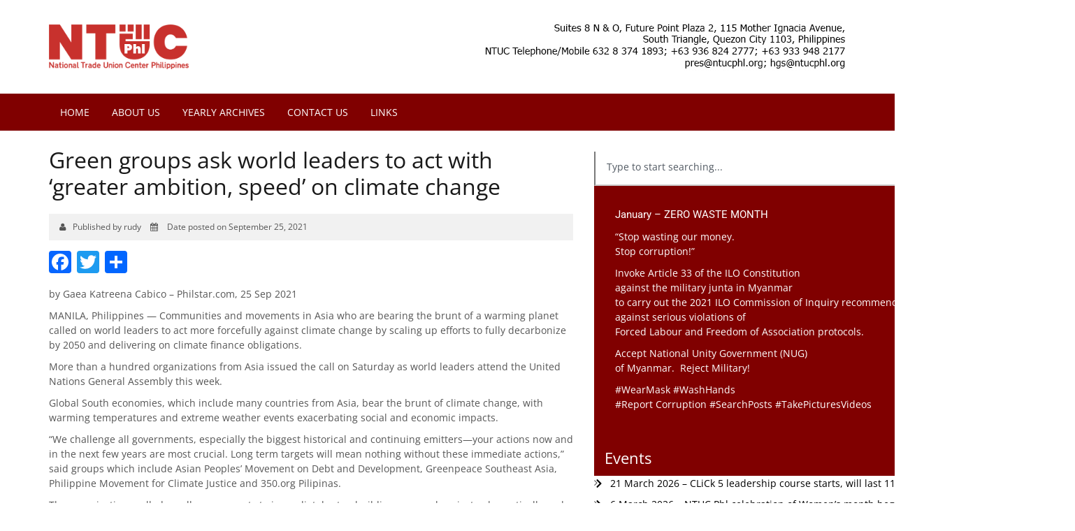

--- FILE ---
content_type: text/html; charset=UTF-8
request_url: https://ntucphl.org/2021/09/green-groups-ask-world-leaders-to-act-with-greater-ambition-speed-on-climate-change/
body_size: 26964
content:
<!DOCTYPE html>
<html lang="en">
<head>
    <meta charset="utf-8">
    <meta http-equiv="X-UA-Compatible" content="IE=edge">
    <meta name="viewport" content="width=device-width, initial-scale=1">
    <!-- The above 3 meta tags *must* come first in the head; any other head content must come *after* these tags -->
    <title>Green groups ask world leaders to act with &#039;greater ambition, speed&#039; on climate change - National Trade Union Center of the Philippines</title>

    <meta name='robots' content='index, follow, max-image-preview:large, max-snippet:-1, max-video-preview:-1' />
	<style>img:is([sizes="auto" i], [sizes^="auto," i]) { contain-intrinsic-size: 3000px 1500px }</style>
	
	<!-- This site is optimized with the Yoast SEO plugin v24.6 - https://yoast.com/wordpress/plugins/seo/ -->
	<link rel="canonical" href="https://ntucphl.org/2021/09/green-groups-ask-world-leaders-to-act-with-greater-ambition-speed-on-climate-change/" />
	<meta property="og:locale" content="en_US" />
	<meta property="og:type" content="article" />
	<meta property="og:title" content="Green groups ask world leaders to act with &#039;greater ambition, speed&#039; on climate change - National Trade Union Center of the Philippines" />
	<meta property="og:description" content="by Gaea Katreena Cabico &#8211; Philstar.com, 25 Sep 2021 MANILA, Philippines — Communities and movements in Asia who are bearing the brunt of a warming planet called on world leaders to act more forcefully against climate change by scaling up efforts to fully decarbonize by 2050 and delivering on climate finance obligations. More than a&hellip;" />
	<meta property="og:url" content="https://ntucphl.org/2021/09/green-groups-ask-world-leaders-to-act-with-greater-ambition-speed-on-climate-change/" />
	<meta property="og:site_name" content="National Trade Union Center of the Philippines" />
	<meta property="article:published_time" content="2021-09-25T04:12:42+00:00" />
	<meta property="article:modified_time" content="2021-09-26T04:13:18+00:00" />
	<meta name="author" content="rudy" />
	<meta name="twitter:card" content="summary_large_image" />
	<meta name="twitter:label1" content="Written by" />
	<meta name="twitter:data1" content="rudy" />
	<meta name="twitter:label2" content="Est. reading time" />
	<meta name="twitter:data2" content="3 minutes" />
	<script type="application/ld+json" class="yoast-schema-graph">{"@context":"https://schema.org","@graph":[{"@type":"WebPage","@id":"https://ntucphl.org/2021/09/green-groups-ask-world-leaders-to-act-with-greater-ambition-speed-on-climate-change/","url":"https://ntucphl.org/2021/09/green-groups-ask-world-leaders-to-act-with-greater-ambition-speed-on-climate-change/","name":"Green groups ask world leaders to act with 'greater ambition, speed' on climate change - National Trade Union Center of the Philippines","isPartOf":{"@id":"https://ntucphl.org/#website"},"datePublished":"2021-09-25T04:12:42+00:00","dateModified":"2021-09-26T04:13:18+00:00","author":{"@id":"https://ntucphl.org/#/schema/person/985a141d3cfe336cce77aa413d6615d7"},"breadcrumb":{"@id":"https://ntucphl.org/2021/09/green-groups-ask-world-leaders-to-act-with-greater-ambition-speed-on-climate-change/#breadcrumb"},"inLanguage":"en-US","potentialAction":[{"@type":"ReadAction","target":["https://ntucphl.org/2021/09/green-groups-ask-world-leaders-to-act-with-greater-ambition-speed-on-climate-change/"]}]},{"@type":"BreadcrumbList","@id":"https://ntucphl.org/2021/09/green-groups-ask-world-leaders-to-act-with-greater-ambition-speed-on-climate-change/#breadcrumb","itemListElement":[{"@type":"ListItem","position":1,"name":"Home","item":"https://ntucphl.org/"},{"@type":"ListItem","position":2,"name":"Green groups ask world leaders to act with &#8216;greater ambition, speed&#8217; on climate change"}]},{"@type":"WebSite","@id":"https://ntucphl.org/#website","url":"https://ntucphl.org/","name":"National Trade Union Center of the Philippines","description":"The Official Website of the NTUCP","potentialAction":[{"@type":"SearchAction","target":{"@type":"EntryPoint","urlTemplate":"https://ntucphl.org/?s={search_term_string}"},"query-input":{"@type":"PropertyValueSpecification","valueRequired":true,"valueName":"search_term_string"}}],"inLanguage":"en-US"},{"@type":"Person","@id":"https://ntucphl.org/#/schema/person/985a141d3cfe336cce77aa413d6615d7","name":"rudy","sameAs":["https://ntucphl.org"],"url":"https://ntucphl.org/author/rudy/"}]}</script>
	<!-- / Yoast SEO plugin. -->


<link rel='dns-prefetch' href='//static.addtoany.com' />
<link rel='dns-prefetch' href='//use.fontawesome.com' />
<link rel='dns-prefetch' href='//fonts.googleapis.com' />
<link rel='dns-prefetch' href='//maxcdn.bootstrapcdn.com' />
<link rel="alternate" type="application/rss+xml" title="National Trade Union Center of the Philippines &raquo; Feed" href="https://ntucphl.org/feed/" />
<script type="text/javascript">
/* <![CDATA[ */
window._wpemojiSettings = {"baseUrl":"https:\/\/s.w.org\/images\/core\/emoji\/15.0.3\/72x72\/","ext":".png","svgUrl":"https:\/\/s.w.org\/images\/core\/emoji\/15.0.3\/svg\/","svgExt":".svg","source":{"concatemoji":"https:\/\/ntucphl.org\/wp-includes\/js\/wp-emoji-release.min.js"}};
/*! This file is auto-generated */
!function(i,n){var o,s,e;function c(e){try{var t={supportTests:e,timestamp:(new Date).valueOf()};sessionStorage.setItem(o,JSON.stringify(t))}catch(e){}}function p(e,t,n){e.clearRect(0,0,e.canvas.width,e.canvas.height),e.fillText(t,0,0);var t=new Uint32Array(e.getImageData(0,0,e.canvas.width,e.canvas.height).data),r=(e.clearRect(0,0,e.canvas.width,e.canvas.height),e.fillText(n,0,0),new Uint32Array(e.getImageData(0,0,e.canvas.width,e.canvas.height).data));return t.every(function(e,t){return e===r[t]})}function u(e,t,n){switch(t){case"flag":return n(e,"\ud83c\udff3\ufe0f\u200d\u26a7\ufe0f","\ud83c\udff3\ufe0f\u200b\u26a7\ufe0f")?!1:!n(e,"\ud83c\uddfa\ud83c\uddf3","\ud83c\uddfa\u200b\ud83c\uddf3")&&!n(e,"\ud83c\udff4\udb40\udc67\udb40\udc62\udb40\udc65\udb40\udc6e\udb40\udc67\udb40\udc7f","\ud83c\udff4\u200b\udb40\udc67\u200b\udb40\udc62\u200b\udb40\udc65\u200b\udb40\udc6e\u200b\udb40\udc67\u200b\udb40\udc7f");case"emoji":return!n(e,"\ud83d\udc26\u200d\u2b1b","\ud83d\udc26\u200b\u2b1b")}return!1}function f(e,t,n){var r="undefined"!=typeof WorkerGlobalScope&&self instanceof WorkerGlobalScope?new OffscreenCanvas(300,150):i.createElement("canvas"),a=r.getContext("2d",{willReadFrequently:!0}),o=(a.textBaseline="top",a.font="600 32px Arial",{});return e.forEach(function(e){o[e]=t(a,e,n)}),o}function t(e){var t=i.createElement("script");t.src=e,t.defer=!0,i.head.appendChild(t)}"undefined"!=typeof Promise&&(o="wpEmojiSettingsSupports",s=["flag","emoji"],n.supports={everything:!0,everythingExceptFlag:!0},e=new Promise(function(e){i.addEventListener("DOMContentLoaded",e,{once:!0})}),new Promise(function(t){var n=function(){try{var e=JSON.parse(sessionStorage.getItem(o));if("object"==typeof e&&"number"==typeof e.timestamp&&(new Date).valueOf()<e.timestamp+604800&&"object"==typeof e.supportTests)return e.supportTests}catch(e){}return null}();if(!n){if("undefined"!=typeof Worker&&"undefined"!=typeof OffscreenCanvas&&"undefined"!=typeof URL&&URL.createObjectURL&&"undefined"!=typeof Blob)try{var e="postMessage("+f.toString()+"("+[JSON.stringify(s),u.toString(),p.toString()].join(",")+"));",r=new Blob([e],{type:"text/javascript"}),a=new Worker(URL.createObjectURL(r),{name:"wpTestEmojiSupports"});return void(a.onmessage=function(e){c(n=e.data),a.terminate(),t(n)})}catch(e){}c(n=f(s,u,p))}t(n)}).then(function(e){for(var t in e)n.supports[t]=e[t],n.supports.everything=n.supports.everything&&n.supports[t],"flag"!==t&&(n.supports.everythingExceptFlag=n.supports.everythingExceptFlag&&n.supports[t]);n.supports.everythingExceptFlag=n.supports.everythingExceptFlag&&!n.supports.flag,n.DOMReady=!1,n.readyCallback=function(){n.DOMReady=!0}}).then(function(){return e}).then(function(){var e;n.supports.everything||(n.readyCallback(),(e=n.source||{}).concatemoji?t(e.concatemoji):e.wpemoji&&e.twemoji&&(t(e.twemoji),t(e.wpemoji)))}))}((window,document),window._wpemojiSettings);
/* ]]> */
</script>
<style id='wp-emoji-styles-inline-css' type='text/css'>

	img.wp-smiley, img.emoji {
		display: inline !important;
		border: none !important;
		box-shadow: none !important;
		height: 1em !important;
		width: 1em !important;
		margin: 0 0.07em !important;
		vertical-align: -0.1em !important;
		background: none !important;
		padding: 0 !important;
	}
</style>
<link rel='stylesheet' id='wp-block-library-css' href='https://ntucphl.org/wp-includes/css/dist/block-library/style.min.css' type='text/css' media='all' />
<style id='pdfemb-pdf-embedder-viewer-style-inline-css' type='text/css'>
.wp-block-pdfemb-pdf-embedder-viewer{max-width:none}

</style>
<style id='classic-theme-styles-inline-css' type='text/css'>
/*! This file is auto-generated */
.wp-block-button__link{color:#fff;background-color:#32373c;border-radius:9999px;box-shadow:none;text-decoration:none;padding:calc(.667em + 2px) calc(1.333em + 2px);font-size:1.125em}.wp-block-file__button{background:#32373c;color:#fff;text-decoration:none}
</style>
<style id='global-styles-inline-css' type='text/css'>
:root{--wp--preset--aspect-ratio--square: 1;--wp--preset--aspect-ratio--4-3: 4/3;--wp--preset--aspect-ratio--3-4: 3/4;--wp--preset--aspect-ratio--3-2: 3/2;--wp--preset--aspect-ratio--2-3: 2/3;--wp--preset--aspect-ratio--16-9: 16/9;--wp--preset--aspect-ratio--9-16: 9/16;--wp--preset--color--black: #000000;--wp--preset--color--cyan-bluish-gray: #abb8c3;--wp--preset--color--white: #ffffff;--wp--preset--color--pale-pink: #f78da7;--wp--preset--color--vivid-red: #cf2e2e;--wp--preset--color--luminous-vivid-orange: #ff6900;--wp--preset--color--luminous-vivid-amber: #fcb900;--wp--preset--color--light-green-cyan: #7bdcb5;--wp--preset--color--vivid-green-cyan: #00d084;--wp--preset--color--pale-cyan-blue: #8ed1fc;--wp--preset--color--vivid-cyan-blue: #0693e3;--wp--preset--color--vivid-purple: #9b51e0;--wp--preset--gradient--vivid-cyan-blue-to-vivid-purple: linear-gradient(135deg,rgba(6,147,227,1) 0%,rgb(155,81,224) 100%);--wp--preset--gradient--light-green-cyan-to-vivid-green-cyan: linear-gradient(135deg,rgb(122,220,180) 0%,rgb(0,208,130) 100%);--wp--preset--gradient--luminous-vivid-amber-to-luminous-vivid-orange: linear-gradient(135deg,rgba(252,185,0,1) 0%,rgba(255,105,0,1) 100%);--wp--preset--gradient--luminous-vivid-orange-to-vivid-red: linear-gradient(135deg,rgba(255,105,0,1) 0%,rgb(207,46,46) 100%);--wp--preset--gradient--very-light-gray-to-cyan-bluish-gray: linear-gradient(135deg,rgb(238,238,238) 0%,rgb(169,184,195) 100%);--wp--preset--gradient--cool-to-warm-spectrum: linear-gradient(135deg,rgb(74,234,220) 0%,rgb(151,120,209) 20%,rgb(207,42,186) 40%,rgb(238,44,130) 60%,rgb(251,105,98) 80%,rgb(254,248,76) 100%);--wp--preset--gradient--blush-light-purple: linear-gradient(135deg,rgb(255,206,236) 0%,rgb(152,150,240) 100%);--wp--preset--gradient--blush-bordeaux: linear-gradient(135deg,rgb(254,205,165) 0%,rgb(254,45,45) 50%,rgb(107,0,62) 100%);--wp--preset--gradient--luminous-dusk: linear-gradient(135deg,rgb(255,203,112) 0%,rgb(199,81,192) 50%,rgb(65,88,208) 100%);--wp--preset--gradient--pale-ocean: linear-gradient(135deg,rgb(255,245,203) 0%,rgb(182,227,212) 50%,rgb(51,167,181) 100%);--wp--preset--gradient--electric-grass: linear-gradient(135deg,rgb(202,248,128) 0%,rgb(113,206,126) 100%);--wp--preset--gradient--midnight: linear-gradient(135deg,rgb(2,3,129) 0%,rgb(40,116,252) 100%);--wp--preset--font-size--small: 13px;--wp--preset--font-size--medium: 20px;--wp--preset--font-size--large: 36px;--wp--preset--font-size--x-large: 42px;--wp--preset--spacing--20: 0.44rem;--wp--preset--spacing--30: 0.67rem;--wp--preset--spacing--40: 1rem;--wp--preset--spacing--50: 1.5rem;--wp--preset--spacing--60: 2.25rem;--wp--preset--spacing--70: 3.38rem;--wp--preset--spacing--80: 5.06rem;--wp--preset--shadow--natural: 6px 6px 9px rgba(0, 0, 0, 0.2);--wp--preset--shadow--deep: 12px 12px 50px rgba(0, 0, 0, 0.4);--wp--preset--shadow--sharp: 6px 6px 0px rgba(0, 0, 0, 0.2);--wp--preset--shadow--outlined: 6px 6px 0px -3px rgba(255, 255, 255, 1), 6px 6px rgba(0, 0, 0, 1);--wp--preset--shadow--crisp: 6px 6px 0px rgba(0, 0, 0, 1);}:where(.is-layout-flex){gap: 0.5em;}:where(.is-layout-grid){gap: 0.5em;}body .is-layout-flex{display: flex;}.is-layout-flex{flex-wrap: wrap;align-items: center;}.is-layout-flex > :is(*, div){margin: 0;}body .is-layout-grid{display: grid;}.is-layout-grid > :is(*, div){margin: 0;}:where(.wp-block-columns.is-layout-flex){gap: 2em;}:where(.wp-block-columns.is-layout-grid){gap: 2em;}:where(.wp-block-post-template.is-layout-flex){gap: 1.25em;}:where(.wp-block-post-template.is-layout-grid){gap: 1.25em;}.has-black-color{color: var(--wp--preset--color--black) !important;}.has-cyan-bluish-gray-color{color: var(--wp--preset--color--cyan-bluish-gray) !important;}.has-white-color{color: var(--wp--preset--color--white) !important;}.has-pale-pink-color{color: var(--wp--preset--color--pale-pink) !important;}.has-vivid-red-color{color: var(--wp--preset--color--vivid-red) !important;}.has-luminous-vivid-orange-color{color: var(--wp--preset--color--luminous-vivid-orange) !important;}.has-luminous-vivid-amber-color{color: var(--wp--preset--color--luminous-vivid-amber) !important;}.has-light-green-cyan-color{color: var(--wp--preset--color--light-green-cyan) !important;}.has-vivid-green-cyan-color{color: var(--wp--preset--color--vivid-green-cyan) !important;}.has-pale-cyan-blue-color{color: var(--wp--preset--color--pale-cyan-blue) !important;}.has-vivid-cyan-blue-color{color: var(--wp--preset--color--vivid-cyan-blue) !important;}.has-vivid-purple-color{color: var(--wp--preset--color--vivid-purple) !important;}.has-black-background-color{background-color: var(--wp--preset--color--black) !important;}.has-cyan-bluish-gray-background-color{background-color: var(--wp--preset--color--cyan-bluish-gray) !important;}.has-white-background-color{background-color: var(--wp--preset--color--white) !important;}.has-pale-pink-background-color{background-color: var(--wp--preset--color--pale-pink) !important;}.has-vivid-red-background-color{background-color: var(--wp--preset--color--vivid-red) !important;}.has-luminous-vivid-orange-background-color{background-color: var(--wp--preset--color--luminous-vivid-orange) !important;}.has-luminous-vivid-amber-background-color{background-color: var(--wp--preset--color--luminous-vivid-amber) !important;}.has-light-green-cyan-background-color{background-color: var(--wp--preset--color--light-green-cyan) !important;}.has-vivid-green-cyan-background-color{background-color: var(--wp--preset--color--vivid-green-cyan) !important;}.has-pale-cyan-blue-background-color{background-color: var(--wp--preset--color--pale-cyan-blue) !important;}.has-vivid-cyan-blue-background-color{background-color: var(--wp--preset--color--vivid-cyan-blue) !important;}.has-vivid-purple-background-color{background-color: var(--wp--preset--color--vivid-purple) !important;}.has-black-border-color{border-color: var(--wp--preset--color--black) !important;}.has-cyan-bluish-gray-border-color{border-color: var(--wp--preset--color--cyan-bluish-gray) !important;}.has-white-border-color{border-color: var(--wp--preset--color--white) !important;}.has-pale-pink-border-color{border-color: var(--wp--preset--color--pale-pink) !important;}.has-vivid-red-border-color{border-color: var(--wp--preset--color--vivid-red) !important;}.has-luminous-vivid-orange-border-color{border-color: var(--wp--preset--color--luminous-vivid-orange) !important;}.has-luminous-vivid-amber-border-color{border-color: var(--wp--preset--color--luminous-vivid-amber) !important;}.has-light-green-cyan-border-color{border-color: var(--wp--preset--color--light-green-cyan) !important;}.has-vivid-green-cyan-border-color{border-color: var(--wp--preset--color--vivid-green-cyan) !important;}.has-pale-cyan-blue-border-color{border-color: var(--wp--preset--color--pale-cyan-blue) !important;}.has-vivid-cyan-blue-border-color{border-color: var(--wp--preset--color--vivid-cyan-blue) !important;}.has-vivid-purple-border-color{border-color: var(--wp--preset--color--vivid-purple) !important;}.has-vivid-cyan-blue-to-vivid-purple-gradient-background{background: var(--wp--preset--gradient--vivid-cyan-blue-to-vivid-purple) !important;}.has-light-green-cyan-to-vivid-green-cyan-gradient-background{background: var(--wp--preset--gradient--light-green-cyan-to-vivid-green-cyan) !important;}.has-luminous-vivid-amber-to-luminous-vivid-orange-gradient-background{background: var(--wp--preset--gradient--luminous-vivid-amber-to-luminous-vivid-orange) !important;}.has-luminous-vivid-orange-to-vivid-red-gradient-background{background: var(--wp--preset--gradient--luminous-vivid-orange-to-vivid-red) !important;}.has-very-light-gray-to-cyan-bluish-gray-gradient-background{background: var(--wp--preset--gradient--very-light-gray-to-cyan-bluish-gray) !important;}.has-cool-to-warm-spectrum-gradient-background{background: var(--wp--preset--gradient--cool-to-warm-spectrum) !important;}.has-blush-light-purple-gradient-background{background: var(--wp--preset--gradient--blush-light-purple) !important;}.has-blush-bordeaux-gradient-background{background: var(--wp--preset--gradient--blush-bordeaux) !important;}.has-luminous-dusk-gradient-background{background: var(--wp--preset--gradient--luminous-dusk) !important;}.has-pale-ocean-gradient-background{background: var(--wp--preset--gradient--pale-ocean) !important;}.has-electric-grass-gradient-background{background: var(--wp--preset--gradient--electric-grass) !important;}.has-midnight-gradient-background{background: var(--wp--preset--gradient--midnight) !important;}.has-small-font-size{font-size: var(--wp--preset--font-size--small) !important;}.has-medium-font-size{font-size: var(--wp--preset--font-size--medium) !important;}.has-large-font-size{font-size: var(--wp--preset--font-size--large) !important;}.has-x-large-font-size{font-size: var(--wp--preset--font-size--x-large) !important;}
:where(.wp-block-post-template.is-layout-flex){gap: 1.25em;}:where(.wp-block-post-template.is-layout-grid){gap: 1.25em;}
:where(.wp-block-columns.is-layout-flex){gap: 2em;}:where(.wp-block-columns.is-layout-grid){gap: 2em;}
:root :where(.wp-block-pullquote){font-size: 1.5em;line-height: 1.6;}
</style>
<link rel='stylesheet' id='contact-form-7-css' href='https://ntucphl.org/wp-content/plugins/contact-form-7/includes/css/styles.css' type='text/css' media='all' />
<link rel='stylesheet' id='cmplz-general-css' href='https://ntucphl.org/wp-content/plugins/complianz-gdpr/assets/css/cookieblocker.min.css' type='text/css' media='all' />
<link rel='stylesheet' id='googleFonts-css' href='//fonts.googleapis.com/css?family=Lato%3A400%2C400i%2C700%2C900%7COpen+Sans%3A300%2C400%2C400i%2C700' type='text/css' media='all' />
<link rel='stylesheet' id='tucp-fontawesome-css' href='https://maxcdn.bootstrapcdn.com/font-awesome/4.6.2/css/font-awesome.min.css' type='text/css' media='all' />
<link rel='stylesheet' id='tucp-bootstrap-css-css' href='https://ntucphl.org/wp-content/themes/ntucphl/library/js/libs/bootstrap-3.3.6/css/bootstrap.min.css' type='text/css' media='all' />
<link rel='stylesheet' id='tucp-superfish-css-css' href='https://ntucphl.org/wp-content/themes/ntucphl/library/js/libs/superfish-master/dist/css/superfish.css' type='text/css' media='all' />
<style id='akismet-widget-style-inline-css' type='text/css'>

			.a-stats {
				--akismet-color-mid-green: #357b49;
				--akismet-color-white: #fff;
				--akismet-color-light-grey: #f6f7f7;

				max-width: 350px;
				width: auto;
			}

			.a-stats * {
				all: unset;
				box-sizing: border-box;
			}

			.a-stats strong {
				font-weight: 600;
			}

			.a-stats a.a-stats__link,
			.a-stats a.a-stats__link:visited,
			.a-stats a.a-stats__link:active {
				background: var(--akismet-color-mid-green);
				border: none;
				box-shadow: none;
				border-radius: 8px;
				color: var(--akismet-color-white);
				cursor: pointer;
				display: block;
				font-family: -apple-system, BlinkMacSystemFont, 'Segoe UI', 'Roboto', 'Oxygen-Sans', 'Ubuntu', 'Cantarell', 'Helvetica Neue', sans-serif;
				font-weight: 500;
				padding: 12px;
				text-align: center;
				text-decoration: none;
				transition: all 0.2s ease;
			}

			/* Extra specificity to deal with TwentyTwentyOne focus style */
			.widget .a-stats a.a-stats__link:focus {
				background: var(--akismet-color-mid-green);
				color: var(--akismet-color-white);
				text-decoration: none;
			}

			.a-stats a.a-stats__link:hover {
				filter: brightness(110%);
				box-shadow: 0 4px 12px rgba(0, 0, 0, 0.06), 0 0 2px rgba(0, 0, 0, 0.16);
			}

			.a-stats .count {
				color: var(--akismet-color-white);
				display: block;
				font-size: 1.5em;
				line-height: 1.4;
				padding: 0 13px;
				white-space: nowrap;
			}
		
</style>
<link rel='stylesheet' id='addtoany-css' href='https://ntucphl.org/wp-content/plugins/add-to-any/addtoany.min.css' type='text/css' media='all' />
<link rel='stylesheet' id='bones-stylesheet-css' href='https://ntucphl.org/wp-content/themes/ntucphl/library/css/style.css' type='text/css' media='all' />
<!--[if lt IE 9]>
<link rel='stylesheet' id='bones-ie-only-css' href='https://ntucphl.org/wp-content/themes/ntucphl/library/css/ie.css' type='text/css' media='all' />
<![endif]-->
<script type="text/javascript" src="https://ntucphl.org/wp-includes/js/jquery/jquery.min.js" id="jquery-core-js"></script>
<script type="text/javascript" src="https://ntucphl.org/wp-includes/js/jquery/jquery-migrate.min.js" id="jquery-migrate-js"></script>
<script type="text/javascript" id="addtoany-core-js-before">
/* <![CDATA[ */
window.a2a_config=window.a2a_config||{};a2a_config.callbacks=[];a2a_config.overlays=[];a2a_config.templates={};
/* ]]> */
</script>
<script type="text/javascript" defer src="https://static.addtoany.com/menu/page.js" id="addtoany-core-js"></script>
<script type="text/javascript" defer src="https://ntucphl.org/wp-content/plugins/add-to-any/addtoany.min.js" id="addtoany-jquery-js"></script>
<script type="text/javascript" src="https://ntucphl.org/wp-content/themes/ntucphl/library/js/libs/modernizr.custom.min.js" id="bones-modernizr-js"></script>
<link rel="https://api.w.org/" href="https://ntucphl.org/wp-json/" /><link rel="alternate" title="JSON" type="application/json" href="https://ntucphl.org/wp-json/wp/v2/posts/80383" /><link rel='shortlink' href='https://ntucphl.org/?p=80383' />
<link rel="alternate" title="oEmbed (JSON)" type="application/json+oembed" href="https://ntucphl.org/wp-json/oembed/1.0/embed?url=https%3A%2F%2Fntucphl.org%2F2021%2F09%2Fgreen-groups-ask-world-leaders-to-act-with-greater-ambition-speed-on-climate-change%2F" />
<link rel="alternate" title="oEmbed (XML)" type="text/xml+oembed" href="https://ntucphl.org/wp-json/oembed/1.0/embed?url=https%3A%2F%2Fntucphl.org%2F2021%2F09%2Fgreen-groups-ask-world-leaders-to-act-with-greater-ambition-speed-on-climate-change%2F&#038;format=xml" />
<!-- start Simple Custom CSS and JS -->
<style type="text/css">
.sidebar-redbox h3, .sidebar-redbox h4, .sidebar-redbox h5, .sidebar-redbox h6, .sidebar-redbox p { color: #fff !important; }</style>
<!-- end Simple Custom CSS and JS -->
<meta name="generator" content="Elementor 3.28.0; features: e_font_icon_svg, additional_custom_breakpoints, e_local_google_fonts; settings: css_print_method-external, google_font-enabled, font_display-auto">
			<style>
				.e-con.e-parent:nth-of-type(n+4):not(.e-lazyloaded):not(.e-no-lazyload),
				.e-con.e-parent:nth-of-type(n+4):not(.e-lazyloaded):not(.e-no-lazyload) * {
					background-image: none !important;
				}
				@media screen and (max-height: 1024px) {
					.e-con.e-parent:nth-of-type(n+3):not(.e-lazyloaded):not(.e-no-lazyload),
					.e-con.e-parent:nth-of-type(n+3):not(.e-lazyloaded):not(.e-no-lazyload) * {
						background-image: none !important;
					}
				}
				@media screen and (max-height: 640px) {
					.e-con.e-parent:nth-of-type(n+2):not(.e-lazyloaded):not(.e-no-lazyload),
					.e-con.e-parent:nth-of-type(n+2):not(.e-lazyloaded):not(.e-no-lazyload) * {
						background-image: none !important;
					}
				}
			</style>
			<link rel="icon" href="https://ntucphl.org/wp-content/uploads/2022/05/favicon.png" sizes="32x32" />
<link rel="icon" href="https://ntucphl.org/wp-content/uploads/2022/05/favicon.png" sizes="192x192" />
<link rel="apple-touch-icon" href="https://ntucphl.org/wp-content/uploads/2022/05/favicon.png" />
<meta name="msapplication-TileImage" content="https://ntucphl.org/wp-content/uploads/2022/05/favicon.png" />

    <!-- HTML5 shim and Respond.js for IE8 support of HTML5 elements and media queries -->
    <!-- WARNING: Respond.js doesn't work if you view the page via file:// -->
    <!--[if lt IE 9]>
    <script src="https://oss.maxcdn.com/html5shiv/3.7.3/html5shiv.min.js"></script>
    <script src="https://oss.maxcdn.com/respond/1.4.2/respond.min.js"></script>
    <![endif]-->

    <script src='https://www.google.com/recaptcha/api.js'></script>


</head>
<body data-rsssl=1 data-cmplz=1 class="post-template-default single single-post postid-80383 single-format-standard elementor-default elementor-kit-82903">

<header class="header">
    <div class="container">
        <div class="row clearfix h-wrap">
            <div class="col-sm-6">
                <a href="https://ntucphl.org"><img src="https://ntucphl.org/wp-content/uploads/2024/06/tucp-logo.png" class="img-responsive" style="width: 200px !important; padding: 20px 0;"></a>
            </div>
            <div class="col-sm-6">
                <div class="pull-right hidden-sm hidden-xs banner-header">
                    <img src="https://ntucphl.org/wp-content/uploads/2022/05/header_address.jpg" class="img-responsive" border="0" usemap="#Map">
                </div>
                <div class="hidden-md hidden-lg">
                    <a href="#" class="toggle"><i class="fa fa-bars" aria-hidden="true"></i></a>
                </div>
            </div>
        </div>
    </div>

    <div class="hidden-lg hidden-md text-center">
        <strong>Telephone: +6396 824 2777, +6396 948 2177<br />
        Email: <a href="mailto:secrtucp@gmail.com" target="_blank">pres@ntucphl.org</a><br /><a href="mailto:hgs@ntucphl.org" target="_blank">hgs@ntucphl.org</a></strong>
    </div>

    <nav class="hidden-sm hidden-xs">
        <div class="container">    
			<ul id="menu-main-menu" class="sf-menu cust-nav"><li id="menu-item-61936" class="menu-item menu-item-type-custom menu-item-object-custom menu-item-home menu-item-61936"><a href="https://ntucphl.org/">Home</a></li>
<li id="menu-item-69549" class="menu-item menu-item-type-taxonomy menu-item-object-category menu-item-69549"><a href="https://ntucphl.org/category/about-us/">About Us</a></li>
<li id="menu-item-68157" class="menu-item menu-item-type-custom menu-item-object-custom menu-item-68157"><a href="https://ntucphl.org/yearly-archives/">Yearly Archives</a></li>
<li id="menu-item-56900" class="menu-item menu-item-type-post_type menu-item-object-page menu-item-56900"><a href="https://ntucphl.org/contact-us/">Contact Us</a></li>
<li id="menu-item-56899" class="menu-item menu-item-type-post_type menu-item-object-page menu-item-56899"><a href="https://ntucphl.org/links/">Links</a></li>
</ul>        </div>
    </nav>

</header>

<div class="mobile hidden-lg hidden-md clearfix">
    <ul id="menu-main-menu-1" class="mobile-nav"><li class="menu-item menu-item-type-custom menu-item-object-custom menu-item-home menu-item-61936"><a href="https://ntucphl.org/">Home</a></li>
<li class="menu-item menu-item-type-taxonomy menu-item-object-category menu-item-69549"><a href="https://ntucphl.org/category/about-us/">About Us</a></li>
<li class="menu-item menu-item-type-custom menu-item-object-custom menu-item-68157"><a href="https://ntucphl.org/yearly-archives/">Yearly Archives</a></li>
<li class="menu-item menu-item-type-post_type menu-item-object-page menu-item-56900"><a href="https://ntucphl.org/contact-us/">Contact Us</a></li>
<li class="menu-item menu-item-type-post_type menu-item-object-page menu-item-56899"><a href="https://ntucphl.org/links/">Links</a></li>
</ul></div>

<div class="content container">
    <div class="row">
        <div class="col-md-8">

		               
            	<h1 class="heading hero alt">Green groups ask world leaders to act with &#8216;greater ambition, speed&#8217; on climate change</h1>

                <div class="date-posted margin-bottom-sm">
                    <i class="fa fa-user" aria-hidden="true"></i>Published by rudy <i class="fa fa-calendar" aria-hidden="true"></i>
 Date posted on September 25, 2021                </div>  

            	<div class="share margin-bottom-sm"><div class="addtoany_shortcode"><div class="a2a_kit a2a_kit_size_32 addtoany_list" data-a2a-url="https://ntucphl.org/2021/09/green-groups-ask-world-leaders-to-act-with-greater-ambition-speed-on-climate-change/" data-a2a-title="Green groups ask world leaders to act with ‘greater ambition, speed’ on climate change"><a class="a2a_button_facebook" href="https://www.addtoany.com/add_to/facebook?linkurl=https%3A%2F%2Fntucphl.org%2F2021%2F09%2Fgreen-groups-ask-world-leaders-to-act-with-greater-ambition-speed-on-climate-change%2F&amp;linkname=Green%20groups%20ask%20world%20leaders%20to%20act%20with%20%E2%80%98greater%20ambition%2C%20speed%E2%80%99%20on%20climate%20change" title="Facebook" rel="nofollow noopener" target="_blank"></a><a class="a2a_button_twitter" href="https://www.addtoany.com/add_to/twitter?linkurl=https%3A%2F%2Fntucphl.org%2F2021%2F09%2Fgreen-groups-ask-world-leaders-to-act-with-greater-ambition-speed-on-climate-change%2F&amp;linkname=Green%20groups%20ask%20world%20leaders%20to%20act%20with%20%E2%80%98greater%20ambition%2C%20speed%E2%80%99%20on%20climate%20change" title="Twitter" rel="nofollow noopener" target="_blank"></a><a class="a2a_dd addtoany_share_save addtoany_share" href="https://www.addtoany.com/share"></a></div></div></div>
              	<div class="post-item"><p>by Gaea Katreena Cabico &#8211; Philstar.com, 25 Sep 2021</p>
<p>MANILA, Philippines — Communities and movements in Asia who are bearing the brunt of a warming planet called on world leaders to act more forcefully against climate change by scaling up efforts to fully decarbonize by 2050 and delivering on climate finance obligations.<span id="more-80383"></span></p>
<p>More than a hundred organizations from Asia issued the call on Saturday as world leaders attend the United Nations General Assembly this week.</p>
<p>Global South economies, which include many countries from Asia, bear the brunt of climate change, with warming temperatures and extreme weather events exacerbating social and economic impacts.</p>
<p>“We challenge all governments, especially the biggest historical and continuing emitters—your actions now and in the next few years are most crucial. Long term targets will mean nothing without these immediate actions,” said groups which include Asian Peoples’ Movement on Debt and Development, Greenpeace Southeast Asia, Philippine Movement for Climate Justice and 350.org Pilipinas.</p>
<p>The organizations called on all governments to immediately stop building new coal projects, domestically and overseas, as it is a “very critical step” toward a fossil fuel-free future.</p>
<p>At the UNGA, Chinese leader Xi Jinping announced that China—the biggest public backer of coal—would not build new coal-fired power projects overseas.</p>
<p>The Philippine energy department earlier called for a coal moratorium. However, several coal projects remain in the pipeline.</p>
<p>“Further, stopping coal expansion and the rapid phase out of existing coal energy must be accompanied by similar measures toward other fossil fuels. Fossil gas should not be considered as a transition fuel,” they said.</p>
<p><strong>Climate finance</strong></p>
<p>While the organizations welcomed announcement of wealthy nations to increase their climate finance contributions, they stressed that rich economies such as the United States and the European Union should “give more to cover their full share of paying for adaptation and loss and damage in the Global South.”</p>
<p>“Their climate finance obligations, the scale of need, and the reparations for climate debt owed to the South is way more than $100b,” the groups said.</p>
<p>President Rodrigo Duterte earlier told developed countries to deliver on their climate finance pledges to poorer countries to help them deal with the catastrophic impacts of climate change as it is their “moral obligation that cannot be avoided.”</p>
<p>“World leaders and governments must act with much greater ambition and speed to fulfill their duties and obligations to people and the planet. We are running out of time,” the groups said.</p>
<p><strong>Young people’s demands</strong></p>
<p>Young people in the Philippines took to the streets on Friday to demand urgent action to avert the devastating climate change and call out the government’s inaction.</p>
<p>“Whether it’s the COVID-19 pandemic, or the climate crisis, or environmental protection of places like Manila Bay, the answer of our government has remained the same: policies and measures that are harmful for both the people and the planet,” said Xian Guevarra, Youth Advocates for Climate Action Philippines.</p>
<p>They urged the Duterte government to halt destructive policies and projects, and put people at the center of climate adaptation efforts.</p>
<p>Under the 2015 Paris Agreement, countries must limit the increase in global temperatures to 1.5 degrees Celsius. To do that, the world needs to slash global emissions in half by 2030, and to net-zero by 2050.</p>
<p>But the synthesis report released by the United Nations Framework Convention on Climate Change on the climate pledges of 113 countries showed that the current contributions would warm the planet by 2.7 degrees Celsius.</p>
</div>

                       

        </div>

        
<div class="col-md-4 column-3">
		<div data-elementor-type="section" data-elementor-id="83300" class="elementor elementor-83300" data-elementor-post-type="elementor_library">
			<div class="elementor-element elementor-element-c755466 e-con-full e-flex e-con e-child" data-id="c755466" data-element_type="container">
				<div class="elementor-element elementor-element-eae0910 elementor-widget elementor-widget-search" data-id="eae0910" data-element_type="widget" data-settings="{&quot;submit_trigger&quot;:&quot;key_enter&quot;,&quot;pagination_type_options&quot;:&quot;none&quot;}" data-widget_type="search.default">
				<div class="elementor-widget-container">
							<search class="e-search hidden" role="search">
			<form class="e-search-form" action="https://ntucphl.org" method="get">

				
				<label class="e-search-label" for="search-eae0910">
					<span class="elementor-screen-only">
						Search					</span>
									</label>

				<div class="e-search-input-wrapper">
					<input id="search-eae0910" placeholder="Type to start searching..." class="e-search-input" type="search" name="s" value="" autocomplete="off" role="combobox" aria-autocomplete="list" aria-expanded="false" aria-controls="results-eae0910" aria-haspopup="listbox">
															<output id="results-eae0910" class="e-search-results-container hide-loader" aria-live="polite" aria-atomic="true" aria-label="Results for search" tabindex="0">
						<div class="e-search-results"></div>
											</output>
									</div>
				
				
				<button class="e-search-submit elementor-screen-only " type="submit" aria-label="Search">
					
									</button>
				<input type="hidden" name="e_search_props" value="eae0910-83300">
			</form>
		</search>
						</div>
				</div>
		<div class="elementor-element elementor-element-0e02564 e-con-full e-flex e-con e-child" data-id="0e02564" data-element_type="container" data-settings="{&quot;background_background&quot;:&quot;classic&quot;}">
				<div class="elementor-element elementor-element-2cd7e21 elementor-widget elementor-widget-text-editor" data-id="2cd7e21" data-element_type="widget" data-widget_type="text-editor.default">
				<div class="elementor-widget-container">
									<p><span style="font-family: Roboto, sans-serif;"><span style="font-size: 14.6667px; white-space-collapse: preserve;">January &#8211; ZERO WASTE MONTH</span></span></p>
<p>&#8220;Stop wasting our money.<br>Stop corruption!&#8221;</p>
<p>Invoke Article 33 of the ILO Constitution <br>against the military junta in Myanmar <br>to carry out the 2021 ILO Commission of&nbsp;Inquiry recommendations <br>against serious violations of <br>Forced Labour and Freedom of Association protocols.</p>
<p>Accept National Unity Government (NUG) <br>of Myanmar.&nbsp;&nbsp;Reject Military!</p>
<p>#WearMask #WashHands <br>#Report Corruption #SearchPosts #TakePicturesVideos</p>								</div>
				</div>
				</div>
				<div class="elementor-element elementor-element-9915ad1 elementor-widget elementor-widget-heading" data-id="9915ad1" data-element_type="widget" data-widget_type="heading.default">
				<div class="elementor-widget-container">
					<h3 class="elementor-heading-title elementor-size-default"><a href="https://ntucphl.org/category/events/">Events</a></h3>				</div>
				</div>
				<div class="elementor-element elementor-element-27ca399 elementor-grid-1 elementor-grid-tablet-1 elementor-grid-mobile-1 elementor-widget elementor-widget-loop-grid" data-id="27ca399" data-element_type="widget" data-settings="{&quot;template_id&quot;:&quot;82969&quot;,&quot;columns&quot;:1,&quot;row_gap&quot;:{&quot;unit&quot;:&quot;px&quot;,&quot;size&quot;:8,&quot;sizes&quot;:[]},&quot;columns_tablet&quot;:1,&quot;row_gap_tablet&quot;:{&quot;unit&quot;:&quot;rem&quot;,&quot;size&quot;:1.5,&quot;sizes&quot;:[]},&quot;row_gap_mobile&quot;:{&quot;unit&quot;:&quot;rem&quot;,&quot;size&quot;:&quot;&quot;,&quot;sizes&quot;:[]},&quot;_skin&quot;:&quot;post&quot;,&quot;columns_mobile&quot;:&quot;1&quot;,&quot;edit_handle_selector&quot;:&quot;[data-elementor-type=\&quot;loop-item\&quot;]&quot;}" data-widget_type="loop-grid.post">
				<div class="elementor-widget-container">
							<div class="elementor-loop-container elementor-grid">
		<style id="loop-82969">.elementor-82969 .elementor-element.elementor-element-9588d89{--display:flex;--flex-direction:column;--container-widget-width:100%;--container-widget-height:initial;--container-widget-flex-grow:0;--container-widget-align-self:initial;--flex-wrap-mobile:wrap;border-style:solid;--border-style:solid;border-width:0px 0px 1px 0px;--border-top-width:0px;--border-right-width:0px;--border-bottom-width:1px;--border-left-width:0px;border-color:var( --e-global-color-9e2416a );--border-color:var( --e-global-color-9e2416a );--padding-top:0rem;--padding-bottom:0rem;--padding-left:0rem;--padding-right:0rem;}.elementor-widget-icon-list .elementor-icon-list-item:not(:last-child):after{border-color:var( --e-global-color-text );}.elementor-widget-icon-list .elementor-icon-list-icon i{color:var( --e-global-color-primary );}.elementor-widget-icon-list .elementor-icon-list-icon svg{fill:var( --e-global-color-primary );}.elementor-widget-icon-list .elementor-icon-list-item > .elementor-icon-list-text, .elementor-widget-icon-list .elementor-icon-list-item > a{font-family:var( --e-global-typography-text-font-family ), Sans-serif;font-weight:var( --e-global-typography-text-font-weight );}.elementor-widget-icon-list .elementor-icon-list-text{color:var( --e-global-color-secondary );}.elementor-82969 .elementor-element.elementor-element-89128af .elementor-icon-list-icon i{color:var( --e-global-color-f42d0f8 );transition:color 0.3s;}.elementor-82969 .elementor-element.elementor-element-89128af .elementor-icon-list-icon svg{fill:var( --e-global-color-f42d0f8 );transition:fill 0.3s;}.elementor-82969 .elementor-element.elementor-element-89128af{--e-icon-list-icon-size:14px;--e-icon-list-icon-align:left;--e-icon-list-icon-margin:0 calc(var(--e-icon-list-icon-size, 1em) * 0.25) 0 0;--icon-vertical-align:flex-start;--icon-vertical-offset:4px;}.elementor-82969 .elementor-element.elementor-element-89128af .elementor-icon-list-item > .elementor-icon-list-text, .elementor-82969 .elementor-element.elementor-element-89128af .elementor-icon-list-item > a{font-size:14px;font-weight:400;}.elementor-82969 .elementor-element.elementor-element-89128af .elementor-icon-list-text{color:var( --e-global-color-f42d0f8 );transition:color 0.3s;}</style>		<div data-elementor-type="loop-item" data-elementor-id="82969" class="elementor elementor-82969 e-loop-item e-loop-item-83648 post-83648 post type-post status-publish format-standard hentry category-events" data-elementor-post-type="elementor_library" data-custom-edit-handle="1">
			<a class="elementor-element elementor-element-9588d89 e-flex e-con-boxed e-con e-parent" data-id="9588d89" data-element_type="container" data-settings="{&quot;background_background&quot;:&quot;classic&quot;}" href="https://ntucphl.org/2026/01/21-march-2026-click-5-leadership-course-starts-will-last-11-saturdays/">
					<div class="e-con-inner">
				<div class="elementor-element elementor-element-89128af elementor-icon-list--layout-traditional elementor-list-item-link-full_width elementor-widget elementor-widget-icon-list" data-id="89128af" data-element_type="widget" data-widget_type="icon-list.default">
				<div class="elementor-widget-container">
							<ul class="elementor-icon-list-items">
							<li class="elementor-icon-list-item">
											<span class="elementor-icon-list-icon">
							<svg aria-hidden="true" class="e-font-icon-svg e-fas-chevron-right" viewBox="0 0 320 512" xmlns="http://www.w3.org/2000/svg"><path d="M285.476 272.971L91.132 467.314c-9.373 9.373-24.569 9.373-33.941 0l-22.667-22.667c-9.357-9.357-9.375-24.522-.04-33.901L188.505 256 34.484 101.255c-9.335-9.379-9.317-24.544.04-33.901l22.667-22.667c9.373-9.373 24.569-9.373 33.941 0L285.475 239.03c9.373 9.372 9.373 24.568.001 33.941z"></path></svg>						</span>
										<span class="elementor-icon-list-text">21 March 2026 &#8211; CLiCk 5 leadership course starts, will last 11 Saturdays</span>
									</li>
						</ul>
						</div>
				</div>
					</div>
				</a>
				</div>
				<div data-elementor-type="loop-item" data-elementor-id="82969" class="elementor elementor-82969 e-loop-item e-loop-item-83650 post-83650 post type-post status-publish format-standard hentry category-archives category-events" data-elementor-post-type="elementor_library" data-custom-edit-handle="1">
			<a class="elementor-element elementor-element-9588d89 e-flex e-con-boxed e-con e-parent" data-id="9588d89" data-element_type="container" data-settings="{&quot;background_background&quot;:&quot;classic&quot;}" href="https://ntucphl.org/2026/01/6-march-2026-ntuc-phl-celebration-of-womens-month-begins/">
					<div class="e-con-inner">
				<div class="elementor-element elementor-element-89128af elementor-icon-list--layout-traditional elementor-list-item-link-full_width elementor-widget elementor-widget-icon-list" data-id="89128af" data-element_type="widget" data-widget_type="icon-list.default">
				<div class="elementor-widget-container">
							<ul class="elementor-icon-list-items">
							<li class="elementor-icon-list-item">
											<span class="elementor-icon-list-icon">
							<svg aria-hidden="true" class="e-font-icon-svg e-fas-chevron-right" viewBox="0 0 320 512" xmlns="http://www.w3.org/2000/svg"><path d="M285.476 272.971L91.132 467.314c-9.373 9.373-24.569 9.373-33.941 0l-22.667-22.667c-9.357-9.357-9.375-24.522-.04-33.901L188.505 256 34.484 101.255c-9.335-9.379-9.317-24.544.04-33.901l22.667-22.667c9.373-9.373 24.569-9.373 33.941 0L285.475 239.03c9.373 9.372 9.373 24.568.001 33.941z"></path></svg>						</span>
										<span class="elementor-icon-list-text">6 March 2026 &#8211; NTUC Phl celebration of Women&#8217;s month begins</span>
									</li>
						</ul>
						</div>
				</div>
					</div>
				</a>
				</div>
				<div data-elementor-type="loop-item" data-elementor-id="82969" class="elementor elementor-82969 e-loop-item e-loop-item-83634 post-83634 post type-post status-publish format-standard hentry category-archives category-events" data-elementor-post-type="elementor_library" data-custom-edit-handle="1">
			<a class="elementor-element elementor-element-9588d89 e-flex e-con-boxed e-con e-parent" data-id="9588d89" data-element_type="container" data-settings="{&quot;background_background&quot;:&quot;classic&quot;}" href="https://ntucphl.org/2025/12/14-dec-2025-click-1-to-4-alumni-homecoming/">
					<div class="e-con-inner">
				<div class="elementor-element elementor-element-89128af elementor-icon-list--layout-traditional elementor-list-item-link-full_width elementor-widget elementor-widget-icon-list" data-id="89128af" data-element_type="widget" data-widget_type="icon-list.default">
				<div class="elementor-widget-container">
							<ul class="elementor-icon-list-items">
							<li class="elementor-icon-list-item">
											<span class="elementor-icon-list-icon">
							<svg aria-hidden="true" class="e-font-icon-svg e-fas-chevron-right" viewBox="0 0 320 512" xmlns="http://www.w3.org/2000/svg"><path d="M285.476 272.971L91.132 467.314c-9.373 9.373-24.569 9.373-33.941 0l-22.667-22.667c-9.357-9.357-9.375-24.522-.04-33.901L188.505 256 34.484 101.255c-9.335-9.379-9.317-24.544.04-33.901l22.667-22.667c9.373-9.373 24.569-9.373 33.941 0L285.475 239.03c9.373 9.372 9.373 24.568.001 33.941z"></path></svg>						</span>
										<span class="elementor-icon-list-text">14 Dec 2025 &#8211; CLiCk 1 to 4 Alumni Homecoming</span>
									</li>
						</ul>
						</div>
				</div>
					</div>
				</a>
				</div>
				<div data-elementor-type="loop-item" data-elementor-id="82969" class="elementor elementor-82969 e-loop-item e-loop-item-83632 post-83632 post type-post status-publish format-standard hentry category-archives category-events" data-elementor-post-type="elementor_library" data-custom-edit-handle="1">
			<a class="elementor-element elementor-element-9588d89 e-flex e-con-boxed e-con e-parent" data-id="9588d89" data-element_type="container" data-settings="{&quot;background_background&quot;:&quot;classic&quot;}" href="https://ntucphl.org/2025/12/14-dec-2025-ntuc-phl-executive-board-general-council-meeting/">
					<div class="e-con-inner">
				<div class="elementor-element elementor-element-89128af elementor-icon-list--layout-traditional elementor-list-item-link-full_width elementor-widget elementor-widget-icon-list" data-id="89128af" data-element_type="widget" data-widget_type="icon-list.default">
				<div class="elementor-widget-container">
							<ul class="elementor-icon-list-items">
							<li class="elementor-icon-list-item">
											<span class="elementor-icon-list-icon">
							<svg aria-hidden="true" class="e-font-icon-svg e-fas-chevron-right" viewBox="0 0 320 512" xmlns="http://www.w3.org/2000/svg"><path d="M285.476 272.971L91.132 467.314c-9.373 9.373-24.569 9.373-33.941 0l-22.667-22.667c-9.357-9.357-9.375-24.522-.04-33.901L188.505 256 34.484 101.255c-9.335-9.379-9.317-24.544.04-33.901l22.667-22.667c9.373-9.373 24.569-9.373 33.941 0L285.475 239.03c9.373 9.372 9.373 24.568.001 33.941z"></path></svg>						</span>
										<span class="elementor-icon-list-text">14 Dec 2025 &#8211; NTUC Phl Executive Board/General Council Meeting</span>
									</li>
						</ul>
						</div>
				</div>
					</div>
				</a>
				</div>
				<div data-elementor-type="loop-item" data-elementor-id="82969" class="elementor elementor-82969 e-loop-item e-loop-item-83630 post-83630 post type-post status-publish format-standard hentry category-archives category-events" data-elementor-post-type="elementor_library" data-custom-edit-handle="1">
			<a class="elementor-element elementor-element-9588d89 e-flex e-con-boxed e-con e-parent" data-id="9588d89" data-element_type="container" data-settings="{&quot;background_background&quot;:&quot;classic&quot;}" href="https://ntucphl.org/2025/11/3-dec-2025-ntuc-phls-workers-associations-and-its-sub-center-in-the-informal-economy-review-progress-and-next-steps-in-concurrent-general-assemblies/">
					<div class="e-con-inner">
				<div class="elementor-element elementor-element-89128af elementor-icon-list--layout-traditional elementor-list-item-link-full_width elementor-widget elementor-widget-icon-list" data-id="89128af" data-element_type="widget" data-widget_type="icon-list.default">
				<div class="elementor-widget-container">
							<ul class="elementor-icon-list-items">
							<li class="elementor-icon-list-item">
											<span class="elementor-icon-list-icon">
							<svg aria-hidden="true" class="e-font-icon-svg e-fas-chevron-right" viewBox="0 0 320 512" xmlns="http://www.w3.org/2000/svg"><path d="M285.476 272.971L91.132 467.314c-9.373 9.373-24.569 9.373-33.941 0l-22.667-22.667c-9.357-9.357-9.375-24.522-.04-33.901L188.505 256 34.484 101.255c-9.335-9.379-9.317-24.544.04-33.901l22.667-22.667c9.373-9.373 24.569-9.373 33.941 0L285.475 239.03c9.373 9.372 9.373 24.568.001 33.941z"></path></svg>						</span>
										<span class="elementor-icon-list-text">3 Dec 2025 – NTUC Phl’s workers associations and its sub-center in the informal economy review progress and next steps in concurrent general assemblies</span>
									</li>
						</ul>
						</div>
				</div>
					</div>
				</a>
				</div>
				<div data-elementor-type="loop-item" data-elementor-id="82969" class="elementor elementor-82969 e-loop-item e-loop-item-83612 post-83612 post type-post status-publish format-standard hentry category-archives category-events" data-elementor-post-type="elementor_library" data-custom-edit-handle="1">
			<a class="elementor-element elementor-element-9588d89 e-flex e-con-boxed e-con e-parent" data-id="9588d89" data-element_type="container" data-settings="{&quot;background_background&quot;:&quot;classic&quot;}" href="https://ntucphl.org/2025/11/30nov-2025-ntuc-phl-in-the-trillion-peso-march-at-edsa-people-power-monument/">
					<div class="e-con-inner">
				<div class="elementor-element elementor-element-89128af elementor-icon-list--layout-traditional elementor-list-item-link-full_width elementor-widget elementor-widget-icon-list" data-id="89128af" data-element_type="widget" data-widget_type="icon-list.default">
				<div class="elementor-widget-container">
							<ul class="elementor-icon-list-items">
							<li class="elementor-icon-list-item">
											<span class="elementor-icon-list-icon">
							<svg aria-hidden="true" class="e-font-icon-svg e-fas-chevron-right" viewBox="0 0 320 512" xmlns="http://www.w3.org/2000/svg"><path d="M285.476 272.971L91.132 467.314c-9.373 9.373-24.569 9.373-33.941 0l-22.667-22.667c-9.357-9.357-9.375-24.522-.04-33.901L188.505 256 34.484 101.255c-9.335-9.379-9.317-24.544.04-33.901l22.667-22.667c9.373-9.373 24.569-9.373 33.941 0L285.475 239.03c9.373 9.372 9.373 24.568.001 33.941z"></path></svg>						</span>
										<span class="elementor-icon-list-text">30Nov 2025 &#8211; NTUC Phl in the Trillion Peso March at Edsa People Power Monument</span>
									</li>
						</ul>
						</div>
				</div>
					</div>
				</a>
				</div>
				<div data-elementor-type="loop-item" data-elementor-id="82969" class="elementor elementor-82969 e-loop-item e-loop-item-83620 post-83620 post type-post status-publish format-standard hentry category-archives category-events" data-elementor-post-type="elementor_library" data-custom-edit-handle="1">
			<a class="elementor-element elementor-element-9588d89 e-flex e-con-boxed e-con e-parent" data-id="9588d89" data-element_type="container" data-settings="{&quot;background_background&quot;:&quot;classic&quot;}" href="https://ntucphl.org/2025/11/19-and-26-nov-2025-ntuc-phl-concurrent-women-and-youth-assemblies-2/">
					<div class="e-con-inner">
				<div class="elementor-element elementor-element-89128af elementor-icon-list--layout-traditional elementor-list-item-link-full_width elementor-widget elementor-widget-icon-list" data-id="89128af" data-element_type="widget" data-widget_type="icon-list.default">
				<div class="elementor-widget-container">
							<ul class="elementor-icon-list-items">
							<li class="elementor-icon-list-item">
											<span class="elementor-icon-list-icon">
							<svg aria-hidden="true" class="e-font-icon-svg e-fas-chevron-right" viewBox="0 0 320 512" xmlns="http://www.w3.org/2000/svg"><path d="M285.476 272.971L91.132 467.314c-9.373 9.373-24.569 9.373-33.941 0l-22.667-22.667c-9.357-9.357-9.375-24.522-.04-33.901L188.505 256 34.484 101.255c-9.335-9.379-9.317-24.544.04-33.901l22.667-22.667c9.373-9.373 24.569-9.373 33.941 0L285.475 239.03c9.373 9.372 9.373 24.568.001 33.941z"></path></svg>						</span>
										<span class="elementor-icon-list-text">19 and 26 Nov 2025 – NTUC Phl concurrent Women and Youth Assemblies</span>
									</li>
						</ul>
						</div>
				</div>
					</div>
				</a>
				</div>
				<div data-elementor-type="loop-item" data-elementor-id="82969" class="elementor elementor-82969 e-loop-item e-loop-item-83614 post-83614 post type-post status-publish format-standard hentry category-archives category-events" data-elementor-post-type="elementor_library" data-custom-edit-handle="1">
			<a class="elementor-element elementor-element-9588d89 e-flex e-con-boxed e-con e-parent" data-id="9588d89" data-element_type="container" data-settings="{&quot;background_background&quot;:&quot;classic&quot;}" href="https://ntucphl.org/2025/09/1-2-sept-2025-jilaf-ntuc-phl-blended-seminar-on-employment-security-and-industrial-relations-with-the-theme-security-of-jobs-and-health-and-safety-in-the-just-transitions/">
					<div class="e-con-inner">
				<div class="elementor-element elementor-element-89128af elementor-icon-list--layout-traditional elementor-list-item-link-full_width elementor-widget elementor-widget-icon-list" data-id="89128af" data-element_type="widget" data-widget_type="icon-list.default">
				<div class="elementor-widget-container">
							<ul class="elementor-icon-list-items">
							<li class="elementor-icon-list-item">
											<span class="elementor-icon-list-icon">
							<svg aria-hidden="true" class="e-font-icon-svg e-fas-chevron-right" viewBox="0 0 320 512" xmlns="http://www.w3.org/2000/svg"><path d="M285.476 272.971L91.132 467.314c-9.373 9.373-24.569 9.373-33.941 0l-22.667-22.667c-9.357-9.357-9.375-24.522-.04-33.901L188.505 256 34.484 101.255c-9.335-9.379-9.317-24.544.04-33.901l22.667-22.667c9.373-9.373 24.569-9.373 33.941 0L285.475 239.03c9.373 9.372 9.373 24.568.001 33.941z"></path></svg>						</span>
										<span class="elementor-icon-list-text">1-2 Sept 2025 – JILAF/NTUC Phl Blended Seminar on Employment Security and Industrial Relations with the theme “Security of Jobs and Health and Safety in the Just Transitions”</span>
									</li>
						</ul>
						</div>
				</div>
					</div>
				</a>
				</div>
				<div data-elementor-type="loop-item" data-elementor-id="82969" class="elementor elementor-82969 e-loop-item e-loop-item-83616 post-83616 post type-post status-publish format-standard hentry category-archives category-events" data-elementor-post-type="elementor_library" data-custom-edit-handle="1">
			<a class="elementor-element elementor-element-9588d89 e-flex e-con-boxed e-con e-parent" data-id="9588d89" data-element_type="container" data-settings="{&quot;background_background&quot;:&quot;classic&quot;}" href="https://ntucphl.org/2025/08/18-aug-2025-ntuc-phl-in-its-7th-anniversary/">
					<div class="e-con-inner">
				<div class="elementor-element elementor-element-89128af elementor-icon-list--layout-traditional elementor-list-item-link-full_width elementor-widget elementor-widget-icon-list" data-id="89128af" data-element_type="widget" data-widget_type="icon-list.default">
				<div class="elementor-widget-container">
							<ul class="elementor-icon-list-items">
							<li class="elementor-icon-list-item">
											<span class="elementor-icon-list-icon">
							<svg aria-hidden="true" class="e-font-icon-svg e-fas-chevron-right" viewBox="0 0 320 512" xmlns="http://www.w3.org/2000/svg"><path d="M285.476 272.971L91.132 467.314c-9.373 9.373-24.569 9.373-33.941 0l-22.667-22.667c-9.357-9.357-9.375-24.522-.04-33.901L188.505 256 34.484 101.255c-9.335-9.379-9.317-24.544.04-33.901l22.667-22.667c9.373-9.373 24.569-9.373 33.941 0L285.475 239.03c9.373 9.372 9.373 24.568.001 33.941z"></path></svg>						</span>
										<span class="elementor-icon-list-text">18 Aug 2025 – NTUC Phl in its 7th Anniversary</span>
									</li>
						</ul>
						</div>
				</div>
					</div>
				</a>
				</div>
				<div data-elementor-type="loop-item" data-elementor-id="82969" class="elementor elementor-82969 e-loop-item e-loop-item-83618 post-83618 post type-post status-publish format-standard hentry category-archives category-events" data-elementor-post-type="elementor_library" data-custom-edit-handle="1">
			<a class="elementor-element elementor-element-9588d89 e-flex e-con-boxed e-con e-parent" data-id="9588d89" data-element_type="container" data-settings="{&quot;background_background&quot;:&quot;classic&quot;}" href="https://ntucphl.org/2025/07/19-july-2025-eight-participants-six-women-complete-4th-cluster-learning-course-click-4/">
					<div class="e-con-inner">
				<div class="elementor-element elementor-element-89128af elementor-icon-list--layout-traditional elementor-list-item-link-full_width elementor-widget elementor-widget-icon-list" data-id="89128af" data-element_type="widget" data-widget_type="icon-list.default">
				<div class="elementor-widget-container">
							<ul class="elementor-icon-list-items">
							<li class="elementor-icon-list-item">
											<span class="elementor-icon-list-icon">
							<svg aria-hidden="true" class="e-font-icon-svg e-fas-chevron-right" viewBox="0 0 320 512" xmlns="http://www.w3.org/2000/svg"><path d="M285.476 272.971L91.132 467.314c-9.373 9.373-24.569 9.373-33.941 0l-22.667-22.667c-9.357-9.357-9.375-24.522-.04-33.901L188.505 256 34.484 101.255c-9.335-9.379-9.317-24.544.04-33.901l22.667-22.667c9.373-9.373 24.569-9.373 33.941 0L285.475 239.03c9.373 9.372 9.373 24.568.001 33.941z"></path></svg>						</span>
										<span class="elementor-icon-list-text">19 July 2025 – Eight participants (six women) complete 4th Cluster learning course (CLiCK 4)</span>
									</li>
						</ul>
						</div>
				</div>
					</div>
				</a>
				</div>
				<div data-elementor-type="loop-item" data-elementor-id="82969" class="elementor elementor-82969 e-loop-item e-loop-item-83588 post-83588 post type-post status-publish format-standard hentry category-events" data-elementor-post-type="elementor_library" data-custom-edit-handle="1">
			<a class="elementor-element elementor-element-9588d89 e-flex e-con-boxed e-con e-parent" data-id="9588d89" data-element_type="container" data-settings="{&quot;background_background&quot;:&quot;classic&quot;}" href="https://ntucphl.org/2025/04/event-7/">
					<div class="e-con-inner">
				<div class="elementor-element elementor-element-89128af elementor-icon-list--layout-traditional elementor-list-item-link-full_width elementor-widget elementor-widget-icon-list" data-id="89128af" data-element_type="widget" data-widget_type="icon-list.default">
				<div class="elementor-widget-container">
							<ul class="elementor-icon-list-items">
							<li class="elementor-icon-list-item">
											<span class="elementor-icon-list-icon">
							<svg aria-hidden="true" class="e-font-icon-svg e-fas-chevron-right" viewBox="0 0 320 512" xmlns="http://www.w3.org/2000/svg"><path d="M285.476 272.971L91.132 467.314c-9.373 9.373-24.569 9.373-33.941 0l-22.667-22.667c-9.357-9.357-9.375-24.522-.04-33.901L188.505 256 34.484 101.255c-9.335-9.379-9.317-24.544.04-33.901l22.667-22.667c9.373-9.373 24.569-9.373 33.941 0L285.475 239.03c9.373 9.372 9.373 24.568.001 33.941z"></path></svg>						</span>
										<span class="elementor-icon-list-text">29 Apr 2025 – Joint celebration of 28 Apr International Day of Mourning and Labor Day</span>
									</li>
						</ul>
						</div>
				</div>
					</div>
				</a>
				</div>
				<div data-elementor-type="loop-item" data-elementor-id="82969" class="elementor elementor-82969 e-loop-item e-loop-item-83578 post-83578 post type-post status-publish format-standard hentry category-events" data-elementor-post-type="elementor_library" data-custom-edit-handle="1">
			<a class="elementor-element elementor-element-9588d89 e-flex e-con-boxed e-con e-parent" data-id="9588d89" data-element_type="container" data-settings="{&quot;background_background&quot;:&quot;classic&quot;}" href="https://ntucphl.org/2025/04/1-apr-2025-ntuc-phl-blended-celebration-of-womens-month/">
					<div class="e-con-inner">
				<div class="elementor-element elementor-element-89128af elementor-icon-list--layout-traditional elementor-list-item-link-full_width elementor-widget elementor-widget-icon-list" data-id="89128af" data-element_type="widget" data-widget_type="icon-list.default">
				<div class="elementor-widget-container">
							<ul class="elementor-icon-list-items">
							<li class="elementor-icon-list-item">
											<span class="elementor-icon-list-icon">
							<svg aria-hidden="true" class="e-font-icon-svg e-fas-chevron-right" viewBox="0 0 320 512" xmlns="http://www.w3.org/2000/svg"><path d="M285.476 272.971L91.132 467.314c-9.373 9.373-24.569 9.373-33.941 0l-22.667-22.667c-9.357-9.357-9.375-24.522-.04-33.901L188.505 256 34.484 101.255c-9.335-9.379-9.317-24.544.04-33.901l22.667-22.667c9.373-9.373 24.569-9.373 33.941 0L285.475 239.03c9.373 9.372 9.373 24.568.001 33.941z"></path></svg>						</span>
										<span class="elementor-icon-list-text">1 Apr 2025 – NTUC Phl blended celebration of Women’s Month</span>
									</li>
						</ul>
						</div>
				</div>
					</div>
				</a>
				</div>
				<div data-elementor-type="loop-item" data-elementor-id="82969" class="elementor elementor-82969 e-loop-item e-loop-item-83580 post-83580 post type-post status-publish format-standard hentry category-events" data-elementor-post-type="elementor_library" data-custom-edit-handle="1">
			<a class="elementor-element elementor-element-9588d89 e-flex e-con-boxed e-con e-parent" data-id="9588d89" data-element_type="container" data-settings="{&quot;background_background&quot;:&quot;classic&quot;}" href="https://ntucphl.org/2025/03/22-mar-2025-start-of-click-4-2025-course-end-july/">
					<div class="e-con-inner">
				<div class="elementor-element elementor-element-89128af elementor-icon-list--layout-traditional elementor-list-item-link-full_width elementor-widget elementor-widget-icon-list" data-id="89128af" data-element_type="widget" data-widget_type="icon-list.default">
				<div class="elementor-widget-container">
							<ul class="elementor-icon-list-items">
							<li class="elementor-icon-list-item">
											<span class="elementor-icon-list-icon">
							<svg aria-hidden="true" class="e-font-icon-svg e-fas-chevron-right" viewBox="0 0 320 512" xmlns="http://www.w3.org/2000/svg"><path d="M285.476 272.971L91.132 467.314c-9.373 9.373-24.569 9.373-33.941 0l-22.667-22.667c-9.357-9.357-9.375-24.522-.04-33.901L188.505 256 34.484 101.255c-9.335-9.379-9.317-24.544.04-33.901l22.667-22.667c9.373-9.373 24.569-9.373 33.941 0L285.475 239.03c9.373 9.372 9.373 24.568.001 33.941z"></path></svg>						</span>
										<span class="elementor-icon-list-text">22 Mar 2025 – Start of CLiCK 4 (2025) Course) [End July]</span>
									</li>
						</ul>
						</div>
				</div>
					</div>
				</a>
				</div>
				<div data-elementor-type="loop-item" data-elementor-id="82969" class="elementor elementor-82969 e-loop-item e-loop-item-83582 post-83582 post type-post status-publish format-standard hentry category-events" data-elementor-post-type="elementor_library" data-custom-edit-handle="1">
			<a class="elementor-element elementor-element-9588d89 e-flex e-con-boxed e-con e-parent" data-id="9588d89" data-element_type="container" data-settings="{&quot;background_background&quot;:&quot;classic&quot;}" href="https://ntucphl.org/2024/12/event-4/">
					<div class="e-con-inner">
				<div class="elementor-element elementor-element-89128af elementor-icon-list--layout-traditional elementor-list-item-link-full_width elementor-widget elementor-widget-icon-list" data-id="89128af" data-element_type="widget" data-widget_type="icon-list.default">
				<div class="elementor-widget-container">
							<ul class="elementor-icon-list-items">
							<li class="elementor-icon-list-item">
											<span class="elementor-icon-list-icon">
							<svg aria-hidden="true" class="e-font-icon-svg e-fas-chevron-right" viewBox="0 0 320 512" xmlns="http://www.w3.org/2000/svg"><path d="M285.476 272.971L91.132 467.314c-9.373 9.373-24.569 9.373-33.941 0l-22.667-22.667c-9.357-9.357-9.375-24.522-.04-33.901L188.505 256 34.484 101.255c-9.335-9.379-9.317-24.544.04-33.901l22.667-22.667c9.373-9.373 24.569-9.373 33.941 0L285.475 239.03c9.373 9.372 9.373 24.568.001 33.941z"></path></svg>						</span>
										<span class="elementor-icon-list-text">14 Dec 2024 – Graduation and investiture of of CLiCk 3 (2024) graduates</span>
									</li>
						</ul>
						</div>
				</div>
					</div>
				</a>
				</div>
				<div data-elementor-type="loop-item" data-elementor-id="82969" class="elementor elementor-82969 e-loop-item e-loop-item-83584 post-83584 post type-post status-publish format-standard hentry category-events" data-elementor-post-type="elementor_library" data-custom-edit-handle="1">
			<a class="elementor-element elementor-element-9588d89 e-flex e-con-boxed e-con e-parent" data-id="9588d89" data-element_type="container" data-settings="{&quot;background_background&quot;:&quot;classic&quot;}" href="https://ntucphl.org/2024/08/event-5/">
					<div class="e-con-inner">
				<div class="elementor-element elementor-element-89128af elementor-icon-list--layout-traditional elementor-list-item-link-full_width elementor-widget elementor-widget-icon-list" data-id="89128af" data-element_type="widget" data-widget_type="icon-list.default">
				<div class="elementor-widget-container">
							<ul class="elementor-icon-list-items">
							<li class="elementor-icon-list-item">
											<span class="elementor-icon-list-icon">
							<svg aria-hidden="true" class="e-font-icon-svg e-fas-chevron-right" viewBox="0 0 320 512" xmlns="http://www.w3.org/2000/svg"><path d="M285.476 272.971L91.132 467.314c-9.373 9.373-24.569 9.373-33.941 0l-22.667-22.667c-9.357-9.357-9.375-24.522-.04-33.901L188.505 256 34.484 101.255c-9.335-9.379-9.317-24.544.04-33.901l22.667-22.667c9.373-9.373 24.569-9.373 33.941 0L285.475 239.03c9.373 9.372 9.373 24.568.001 33.941z"></path></svg>						</span>
										<span class="elementor-icon-list-text">18 Aug 2024 – 6th NTUC Phl Anniversary</span>
									</li>
						</ul>
						</div>
				</div>
					</div>
				</a>
				</div>
				</div>
		
						</div>
				</div>
				<div class="elementor-element elementor-element-33f7726 elementor-hidden-desktop elementor-hidden-tablet elementor-hidden-mobile elementor-widget elementor-widget-heading" data-id="33f7726" data-element_type="widget" data-widget_type="heading.default">
				<div class="elementor-widget-container">
					<h2 class="elementor-heading-title elementor-size-default"><a href="https://ntucphl.org/category/coronavirus-in-phl/">#Coronavirus in Phl</a></h2>				</div>
				</div>
				<div class="elementor-element elementor-element-87b0bd3 elementor-hidden-desktop elementor-hidden-tablet elementor-hidden-mobile elementor-widget elementor-widget-text-editor" data-id="87b0bd3" data-element_type="widget" data-widget_type="text-editor.default">
				<div class="elementor-widget-container">
									Time to support &#038; empower survivors.
Time to spark a global conversation.
Time for #GenerationEquality to #orangetheworld!								</div>
				</div>
				<div class="elementor-element elementor-element-cb43d4f elementor-widget elementor-widget-html" data-id="cb43d4f" data-element_type="widget" data-widget_type="html.default">
				<div class="elementor-widget-container">
					<iframe width="560" height="315" src="https://www.youtube.com/embed/W_ZPHPutN-c?si=NkAZl3U_1ruzYkfT" title="YouTube video player" frameborder="0" allow="accelerometer; autoplay; clipboard-write; encrypted-media; gyroscope; picture-in-picture; web-share" referrerpolicy="strict-origin-when-cross-origin" allowfullscreen></iframe>				</div>
				</div>
				<div class="elementor-element elementor-element-1591d35 elementor-widget elementor-widget-heading" data-id="1591d35" data-element_type="widget" data-widget_type="heading.default">
				<div class="elementor-widget-container">
					<h3 class="elementor-heading-title elementor-size-default"><a href="https://ntucphl.org/category/trade-union-solidarities/">Trade Union Solidarity Campaigns</a></h3>				</div>
				</div>
		<div class="elementor-element elementor-element-f7edb77 e-con-full e-flex e-con e-child" data-id="f7edb77" data-element_type="container" data-settings="{&quot;background_background&quot;:&quot;classic&quot;}">
				<div class="elementor-element elementor-element-4b8a8ae elementor-widget elementor-widget-text-editor" data-id="4b8a8ae" data-element_type="widget" data-widget_type="text-editor.default">
				<div class="elementor-widget-container">
									<p dir="ltr" style="line-height: 1.2; background-color: #ffffff; margin-top: 0pt; margin-bottom: 0pt;"><span style="color: #000000; font-family: Calibri, sans-serif;"><span style="font-size: 14.6667px; white-space-collapse: preserve;"><b>January</b></span></span></p><p dir="ltr" style="line-height: 1.38; margin-top: 0pt; margin-bottom: 0pt;"><span style="font-size: 11pt; font-family: Roboto,sans-serif; color: #ffffff; background-color: transparent; font-weight: 400; font-style: normal; font-variant: normal; text-decoration: none; vertical-align: baseline; white-space: pre-wrap;"> </span></p><p dir="ltr" style="line-height: 1.2; background-color: #ffffff; margin-top: 0pt; margin-bottom: 0pt;"><span style="font-size: 10.5pt; font-family: Roboto,sans-serif; color: #000000; background-color: transparent; font-weight: 400; font-style: normal; font-variant: normal; text-decoration: none; vertical-align: baseline; white-space: pre-wrap;">24 Jan &#8211; </span><a style="text-decoration: none;" href="https://www.un.org/en/observances/education-day"><span style="font-size: 10.5pt; font-family: Roboto,sans-serif; color: #000000; background-color: transparent; font-weight: 400; font-style: normal; font-variant: normal; text-decoration: none; vertical-align: baseline; white-space: pre-wrap;">International Day of Education</span></a></p><p dir="ltr" style="line-height: 1.38; margin-top: 0pt; margin-bottom: 0pt;"><span id="docs-internal-guid-9f5280b0-7fff-ea0e-7efe-1cc8e62eeadd"><span style="font-size: 10.5pt; font-family: Roboto, sans-serif; color: #333333; background-color: transparent; font-variant-numeric: normal; font-variant-east-asian: normal; font-variant-alternates: normal; font-variant-position: normal; font-variant-emoji: normal; vertical-align: baseline; white-space-collapse: preserve;"><span style="color: #ffffff; background-color: transparent; font-size: 10.5pt; font-variant-numeric: normal; font-variant-east-asian: normal; font-variant-alternates: normal; font-variant-position: normal; font-variant-emoji: normal; vertical-align: baseline;">26 Jan &#8211; </span><a style="font-family: 'Open Sans', sans-serif; background-color: #800000;" href="https://www.un.org/en/observances/clean-energy-day"><span style="font-size: 10.5pt; font-family: Roboto, sans-serif; color: #ffffff; background-color: transparent; font-variant-numeric: normal; font-variant-east-asian: normal; font-variant-alternates: normal; font-variant-position: normal; font-variant-emoji: normal; vertical-align: baseline;">International Day of Clean Energy</span></a> </span></span></p><p dir="ltr" style="line-height: 1.38; margin-top: 0pt; margin-bottom: 0pt;"><span style="font-size: 11pt; font-family: Roboto,sans-serif; color: #ffffff; background-color: transparent; font-weight: 400; font-style: normal; font-variant: normal; text-decoration: none; vertical-align: baseline; white-space: pre-wrap;"> </span></p><p dir="ltr" style="line-height: 1.38; margin-top: 0pt; margin-bottom: 0pt;"><span style="font-size: 11pt; font-family: Roboto,sans-serif; color: #ffffff; background-color: transparent; font-weight: 400; font-style: normal; font-variant: normal; text-decoration: none; vertical-align: baseline; white-space: pre-wrap;"><span style="font-weight: bold; font-family: 'Open Sans', sans-serif; font-size: 14px;">Monthly Observances:</span></span></p><p dir="ltr" style="line-height: 1.38; margin-top: 0pt; margin-bottom: 0pt;"><span style="font-size: 11pt; font-family: Roboto,sans-serif; color: #ffffff; background-color: transparent; font-weight: 400; font-style: normal; font-variant: normal; text-decoration: none; vertical-align: baseline; white-space: pre-wrap;"> </span></p><p dir="ltr" style="line-height: 1.2; text-align: justify; background-color: #ffffff; margin-top: 0pt; margin-bottom: 0pt;"><span style="font-size: 10.5pt; font-family: Roboto,sans-serif; color: #444444; background-color: transparent; font-weight: 400; font-style: normal; font-variant: normal; text-decoration: none; vertical-align: baseline; white-space: pre-wrap;">National Microinsurance Month </span></p><p dir="ltr" style="line-height: 1.2; text-align: justify; background-color: #ffffff; margin-top: 0pt; margin-bottom: 0pt;"><span style="font-size: 10.5pt; font-family: Roboto,sans-serif; color: #444444; background-color: transparent; font-weight: 400; font-style: normal; font-variant: normal; text-decoration: none; vertical-align: baseline; white-space: pre-wrap;">Zero Waste Month </span></p><div> </div><p><b>Weekly Observances:</b></p><p dir="ltr" style="line-height: 1.2; text-align: justify; background-color: #ffffff; margin-top: 0pt; margin-bottom: 0pt;"><span style="font-size: 10.5pt; font-family: Roboto,sans-serif; color: #444444; background-color: transparent; font-weight: bold; font-style: normal; font-variant: normal; text-decoration: none; vertical-align: baseline; white-space: pre-wrap;">Week 1: </span><span style="font-size: 10.5pt; font-family: Roboto,sans-serif; color: #444444; background-color: transparent; font-weight: 400; font-style: normal; font-variant: normal; text-decoration: none; vertical-align: baseline; white-space: pre-wrap;">National Time Consciousness Week</span></p><p dir="ltr" style="line-height: 1.2; text-align: justify; background-color: #ffffff; margin-top: 0pt; margin-bottom: 0pt;"><span style="font-size: 10.5pt; font-family: Roboto,sans-serif; color: #444444; background-color: transparent; font-weight: bold; font-style: normal; font-variant: normal; text-decoration: none; vertical-align: baseline; white-space: pre-wrap;">Week 3: </span><span style="font-size: 10.5pt; font-family: Roboto,sans-serif; color: #444444; background-color: transparent; font-weight: 400; font-style: normal; font-variant: normal; text-decoration: none; vertical-align: baseline; white-space: pre-wrap;">National Mental Health Week </span></p><p dir="ltr" style="line-height: 1.38; margin-top: 0pt; margin-bottom: 0pt;"><span id="docs-internal-guid-a3b5a013-7fff-95bc-8b19-213d2e07bd53"><span style="font-size: 10.5pt; font-family: Roboto, sans-serif; color: #444444; background-color: transparent; font-weight: bold; font-variant-numeric: normal; font-variant-east-asian: normal; font-variant-alternates: normal; font-variant-position: normal; font-variant-emoji: normal; vertical-align: baseline; white-space-collapse: preserve;">Last Week: </span><span style="font-size: 10.5pt; font-family: Roboto, sans-serif; color: #444444; background-color: transparent; font-variant-numeric: normal; font-variant-east-asian: normal; font-variant-alternates: normal; font-variant-position: normal; font-variant-emoji: normal; vertical-align: baseline; white-space-collapse: preserve;">Children’s Week </span></span></p><p dir="ltr" style="line-height: 1.38; margin-top: 0pt; margin-bottom: 0pt;"><strong><br />Daily Observances:</strong></p><p dir="ltr" style="line-height: 1.2; text-align: justify; background-color: #ffffff; margin-top: 0pt; margin-bottom: 0pt;"><span style="font-size: 10.5pt; font-family: Roboto,sans-serif; color: #444444; background-color: transparent; font-weight: bold; font-style: normal; font-variant: normal; text-decoration: none; vertical-align: baseline; white-space: pre-wrap;">January 6: </span><span style="font-size: 10.5pt; font-family: Roboto,sans-serif; color: #444444; background-color: transparent; font-weight: 400; font-style: normal; font-variant: normal; text-decoration: none; vertical-align: baseline; white-space: pre-wrap;">Community Development Day </span></p><p dir="ltr" style="line-height: 1.2; text-align: justify; background-color: #ffffff; margin-top: 0pt; margin-bottom: 0pt;"><span style="font-size: 10.5pt; font-family: Roboto,sans-serif; color: #444444; background-color: transparent; font-weight: bold; font-style: normal; font-variant: normal; text-decoration: none; vertical-align: baseline; white-space: pre-wrap;">Third Sunday: </span><span style="font-size: 10.5pt; font-family: Roboto,sans-serif; color: #444444; background-color: transparent; font-weight: 400; font-style: normal; font-variant: normal; text-decoration: none; vertical-align: baseline; white-space: pre-wrap;">Children’s Day <br /></span><span style="background-color: transparent; color: #444444; font-family: Roboto, sans-serif; font-size: 10.5pt; white-space-collapse: preserve;">Day of Sanctity and Protection of Human Life </span></p><p dir="ltr" style="line-height: 1.38; margin-top: 0pt; margin-bottom: 0pt;"> </p>								</div>
				</div>
				</div>
				<div class="elementor-element elementor-element-6dd5e66 elementor-grid-1 elementor-grid-tablet-1 elementor-grid-mobile-1 elementor-widget elementor-widget-loop-grid" data-id="6dd5e66" data-element_type="widget" data-settings="{&quot;template_id&quot;:&quot;82969&quot;,&quot;columns&quot;:1,&quot;row_gap&quot;:{&quot;unit&quot;:&quot;px&quot;,&quot;size&quot;:8,&quot;sizes&quot;:[]},&quot;columns_tablet&quot;:1,&quot;row_gap_tablet&quot;:{&quot;unit&quot;:&quot;px&quot;,&quot;size&quot;:1.5,&quot;sizes&quot;:[]},&quot;_skin&quot;:&quot;post&quot;,&quot;columns_mobile&quot;:&quot;1&quot;,&quot;edit_handle_selector&quot;:&quot;[data-elementor-type=\&quot;loop-item\&quot;]&quot;,&quot;row_gap_mobile&quot;:{&quot;unit&quot;:&quot;px&quot;,&quot;size&quot;:&quot;&quot;,&quot;sizes&quot;:[]}}" data-widget_type="loop-grid.post">
				<div class="elementor-widget-container">
							<div class="elementor-loop-container elementor-grid">
				<div data-elementor-type="loop-item" data-elementor-id="82969" class="elementor elementor-82969 e-loop-item e-loop-item-82225 post-82225 post type-post status-publish format-standard hentry category-archives category-trade-union-solidarities" data-elementor-post-type="elementor_library" data-custom-edit-handle="1">
			<a class="elementor-element elementor-element-9588d89 e-flex e-con-boxed e-con e-parent" data-id="9588d89" data-element_type="container" data-settings="{&quot;background_background&quot;:&quot;classic&quot;}" href="https://ntucphl.org/2024/06/12-june-2024-global-unions-urge-ilo-to-invoke-article-33-on-myanmar/">
					<div class="e-con-inner">
				<div class="elementor-element elementor-element-89128af elementor-icon-list--layout-traditional elementor-list-item-link-full_width elementor-widget elementor-widget-icon-list" data-id="89128af" data-element_type="widget" data-widget_type="icon-list.default">
				<div class="elementor-widget-container">
							<ul class="elementor-icon-list-items">
							<li class="elementor-icon-list-item">
											<span class="elementor-icon-list-icon">
							<svg aria-hidden="true" class="e-font-icon-svg e-fas-chevron-right" viewBox="0 0 320 512" xmlns="http://www.w3.org/2000/svg"><path d="M285.476 272.971L91.132 467.314c-9.373 9.373-24.569 9.373-33.941 0l-22.667-22.667c-9.357-9.357-9.375-24.522-.04-33.901L188.505 256 34.484 101.255c-9.335-9.379-9.317-24.544.04-33.901l22.667-22.667c9.373-9.373 24.569-9.373 33.941 0L285.475 239.03c9.373 9.372 9.373 24.568.001 33.941z"></path></svg>						</span>
										<span class="elementor-icon-list-text">12 June 2024 &#8211; Global unions urge ILO to invoke Article 33 on Myanmar</span>
									</li>
						</ul>
						</div>
				</div>
					</div>
				</a>
				</div>
				<div data-elementor-type="loop-item" data-elementor-id="82969" class="elementor elementor-82969 e-loop-item e-loop-item-81623 post-81623 post type-post status-publish format-standard hentry category-archives category-trade-union-solidarities" data-elementor-post-type="elementor_library" data-custom-edit-handle="1">
			<a class="elementor-element elementor-element-9588d89 e-flex e-con-boxed e-con e-parent" data-id="9588d89" data-element_type="container" data-settings="{&quot;background_background&quot;:&quot;classic&quot;}" href="https://ntucphl.org/2022/09/14-sept-2022-iuf-myanmar-urgent-action-to-stop-military-junta/">
					<div class="e-con-inner">
				<div class="elementor-element elementor-element-89128af elementor-icon-list--layout-traditional elementor-list-item-link-full_width elementor-widget elementor-widget-icon-list" data-id="89128af" data-element_type="widget" data-widget_type="icon-list.default">
				<div class="elementor-widget-container">
							<ul class="elementor-icon-list-items">
							<li class="elementor-icon-list-item">
											<span class="elementor-icon-list-icon">
							<svg aria-hidden="true" class="e-font-icon-svg e-fas-chevron-right" viewBox="0 0 320 512" xmlns="http://www.w3.org/2000/svg"><path d="M285.476 272.971L91.132 467.314c-9.373 9.373-24.569 9.373-33.941 0l-22.667-22.667c-9.357-9.357-9.375-24.522-.04-33.901L188.505 256 34.484 101.255c-9.335-9.379-9.317-24.544.04-33.901l22.667-22.667c9.373-9.373 24.569-9.373 33.941 0L285.475 239.03c9.373 9.372 9.373 24.568.001 33.941z"></path></svg>						</span>
										<span class="elementor-icon-list-text">14 Sept 2022 &#8211; IUF &#8212; Myanmar : URGENT ACTION to stop military junta</span>
									</li>
						</ul>
						</div>
				</div>
					</div>
				</a>
				</div>
				<div data-elementor-type="loop-item" data-elementor-id="82969" class="elementor elementor-82969 e-loop-item e-loop-item-81159 post-81159 post type-post status-publish format-standard hentry category-trade-union-solidarities" data-elementor-post-type="elementor_library" data-custom-edit-handle="1">
			<a class="elementor-element elementor-element-9588d89 e-flex e-con-boxed e-con e-parent" data-id="9588d89" data-element_type="container" data-settings="{&quot;background_background&quot;:&quot;classic&quot;}" href="https://ntucphl.org/2021/12/indian-farmers-end-yearlong-protests-as-government-caves-in/">
					<div class="e-con-inner">
				<div class="elementor-element elementor-element-89128af elementor-icon-list--layout-traditional elementor-list-item-link-full_width elementor-widget elementor-widget-icon-list" data-id="89128af" data-element_type="widget" data-widget_type="icon-list.default">
				<div class="elementor-widget-container">
							<ul class="elementor-icon-list-items">
							<li class="elementor-icon-list-item">
											<span class="elementor-icon-list-icon">
							<svg aria-hidden="true" class="e-font-icon-svg e-fas-chevron-right" viewBox="0 0 320 512" xmlns="http://www.w3.org/2000/svg"><path d="M285.476 272.971L91.132 467.314c-9.373 9.373-24.569 9.373-33.941 0l-22.667-22.667c-9.357-9.357-9.375-24.522-.04-33.901L188.505 256 34.484 101.255c-9.335-9.379-9.317-24.544.04-33.901l22.667-22.667c9.373-9.373 24.569-9.373 33.941 0L285.475 239.03c9.373 9.372 9.373 24.568.001 33.941z"></path></svg>						</span>
										<span class="elementor-icon-list-text">13 Dec 2021 &#8211; Indian farmers end yearlong protests as government caves in</span>
									</li>
						</ul>
						</div>
				</div>
					</div>
				</a>
				</div>
				</div>
		
						</div>
				</div>
		<a class="elementor-element elementor-element-249c96b e-con-full e-flex e-con e-child" data-id="249c96b" data-element_type="container" data-settings="{&quot;background_background&quot;:&quot;classic&quot;}" href="http://www.labourstartcampaigns.net/actnowen.cgi?l=en">
				<div class="elementor-element elementor-element-dc09952 elementor-icon-list--layout-traditional elementor-list-item-link-full_width elementor-widget elementor-widget-icon-list" data-id="dc09952" data-element_type="widget" data-widget_type="icon-list.default">
				<div class="elementor-widget-container">
							<ul class="elementor-icon-list-items">
							<li class="elementor-icon-list-item">
											<span class="elementor-icon-list-icon">
							<svg aria-hidden="true" class="e-font-icon-svg e-fas-chevron-right" viewBox="0 0 320 512" xmlns="http://www.w3.org/2000/svg"><path d="M285.476 272.971L91.132 467.314c-9.373 9.373-24.569 9.373-33.941 0l-22.667-22.667c-9.357-9.357-9.375-24.522-.04-33.901L188.505 256 34.484 101.255c-9.335-9.379-9.317-24.544.04-33.901l22.667-22.667c9.373-9.373 24.569-9.373 33.941 0L285.475 239.03c9.373 9.372 9.373 24.568.001 33.941z"></path></svg>						</span>
										<span class="elementor-icon-list-text">Act NOW! – LabourStart</span>
									</li>
						</ul>
						</div>
				</div>
				</a>
				<div class="elementor-element elementor-element-fa16280 elementor-widget elementor-widget-heading" data-id="fa16280" data-element_type="widget" data-widget_type="heading.default">
				<div class="elementor-widget-container">
					<h3 class="elementor-heading-title elementor-size-default"><a href="https://ntucphl.org/category/asbestos/">Asbestos Campaign</a></h3>				</div>
				</div>
				<div class="elementor-element elementor-element-2ac5ba1 elementor-widget elementor-widget-heading" data-id="2ac5ba1" data-element_type="widget" data-widget_type="heading.default">
				<div class="elementor-widget-container">
					<h3 class="elementor-heading-title elementor-size-default"><a href="https://ntucphl.org/category/no-to-trafficking/">No to Trafficking</a></h3>				</div>
				</div>
				<div class="elementor-element elementor-element-4718112 elementor-grid-1 elementor-grid-tablet-1 elementor-grid-mobile-1 elementor-widget elementor-widget-loop-grid" data-id="4718112" data-element_type="widget" data-settings="{&quot;template_id&quot;:&quot;82969&quot;,&quot;columns&quot;:1,&quot;row_gap&quot;:{&quot;unit&quot;:&quot;px&quot;,&quot;size&quot;:8,&quot;sizes&quot;:[]},&quot;columns_tablet&quot;:1,&quot;row_gap_tablet&quot;:{&quot;unit&quot;:&quot;rem&quot;,&quot;size&quot;:1.5,&quot;sizes&quot;:[]},&quot;row_gap_mobile&quot;:{&quot;unit&quot;:&quot;rem&quot;,&quot;size&quot;:&quot;&quot;,&quot;sizes&quot;:[]},&quot;_skin&quot;:&quot;post&quot;,&quot;columns_mobile&quot;:&quot;1&quot;,&quot;edit_handle_selector&quot;:&quot;[data-elementor-type=\&quot;loop-item\&quot;]&quot;}" data-widget_type="loop-grid.post">
				<div class="elementor-widget-container">
							<div class="elementor-loop-container elementor-grid">
				<div data-elementor-type="loop-item" data-elementor-id="82969" class="elementor elementor-82969 e-loop-item e-loop-item-83532 post-83532 post type-post status-publish format-standard hentry category-archives category-no-to-trafficking category-trafficking-in-persons" data-elementor-post-type="elementor_library" data-custom-edit-handle="1">
			<a class="elementor-element elementor-element-9588d89 e-flex e-con-boxed e-con e-parent" data-id="9588d89" data-element_type="container" data-settings="{&quot;background_background&quot;:&quot;classic&quot;}" href="https://ntucphl.org/2025/11/13-nov-2025-346-scam-hub-victims-back-from-myanmar/">
					<div class="e-con-inner">
				<div class="elementor-element elementor-element-89128af elementor-icon-list--layout-traditional elementor-list-item-link-full_width elementor-widget elementor-widget-icon-list" data-id="89128af" data-element_type="widget" data-widget_type="icon-list.default">
				<div class="elementor-widget-container">
							<ul class="elementor-icon-list-items">
							<li class="elementor-icon-list-item">
											<span class="elementor-icon-list-icon">
							<svg aria-hidden="true" class="e-font-icon-svg e-fas-chevron-right" viewBox="0 0 320 512" xmlns="http://www.w3.org/2000/svg"><path d="M285.476 272.971L91.132 467.314c-9.373 9.373-24.569 9.373-33.941 0l-22.667-22.667c-9.357-9.357-9.375-24.522-.04-33.901L188.505 256 34.484 101.255c-9.335-9.379-9.317-24.544.04-33.901l22.667-22.667c9.373-9.373 24.569-9.373 33.941 0L285.475 239.03c9.373 9.372 9.373 24.568.001 33.941z"></path></svg>						</span>
										<span class="elementor-icon-list-text">13 Nov 2025 &#8211; 346 scam hub victims back from Myanmar</span>
									</li>
						</ul>
						</div>
				</div>
					</div>
				</a>
				</div>
				<div data-elementor-type="loop-item" data-elementor-id="82969" class="elementor elementor-82969 e-loop-item e-loop-item-83569 post-83569 post type-post status-publish format-standard hentry category-archives category-no-to-trafficking category-trafficking-in-persons" data-elementor-post-type="elementor_library" data-custom-edit-handle="1">
			<a class="elementor-element elementor-element-9588d89 e-flex e-con-boxed e-con e-parent" data-id="9588d89" data-element_type="container" data-settings="{&quot;background_background&quot;:&quot;classic&quot;}" href="https://ntucphl.org/2025/10/1-oct-2025-philippine-maintains-tier-1-status-in-us-trafficking-report/">
					<div class="e-con-inner">
				<div class="elementor-element elementor-element-89128af elementor-icon-list--layout-traditional elementor-list-item-link-full_width elementor-widget elementor-widget-icon-list" data-id="89128af" data-element_type="widget" data-widget_type="icon-list.default">
				<div class="elementor-widget-container">
							<ul class="elementor-icon-list-items">
							<li class="elementor-icon-list-item">
											<span class="elementor-icon-list-icon">
							<svg aria-hidden="true" class="e-font-icon-svg e-fas-chevron-right" viewBox="0 0 320 512" xmlns="http://www.w3.org/2000/svg"><path d="M285.476 272.971L91.132 467.314c-9.373 9.373-24.569 9.373-33.941 0l-22.667-22.667c-9.357-9.357-9.375-24.522-.04-33.901L188.505 256 34.484 101.255c-9.335-9.379-9.317-24.544.04-33.901l22.667-22.667c9.373-9.373 24.569-9.373 33.941 0L285.475 239.03c9.373 9.372 9.373 24.568.001 33.941z"></path></svg>						</span>
										<span class="elementor-icon-list-text">1 Oct 2025 &#8211; Philippine maintains Tier 1 status in US trafficking report</span>
									</li>
						</ul>
						</div>
				</div>
					</div>
				</a>
				</div>
				<div data-elementor-type="loop-item" data-elementor-id="82969" class="elementor elementor-82969 e-loop-item e-loop-item-83476 post-83476 post type-post status-publish format-standard hentry category-archives category-no-to-trafficking category-trafficking-in-persons" data-elementor-post-type="elementor_library" data-custom-edit-handle="1">
			<a class="elementor-element elementor-element-9588d89 e-flex e-con-boxed e-con e-parent" data-id="9588d89" data-element_type="container" data-settings="{&quot;background_background&quot;:&quot;classic&quot;}" href="https://ntucphl.org/2025/06/28-june-2025-un-exposes-cambodia-as-hub-of-transnational-human-trafficking-and-online-scam-operations/">
					<div class="e-con-inner">
				<div class="elementor-element elementor-element-89128af elementor-icon-list--layout-traditional elementor-list-item-link-full_width elementor-widget elementor-widget-icon-list" data-id="89128af" data-element_type="widget" data-widget_type="icon-list.default">
				<div class="elementor-widget-container">
							<ul class="elementor-icon-list-items">
							<li class="elementor-icon-list-item">
											<span class="elementor-icon-list-icon">
							<svg aria-hidden="true" class="e-font-icon-svg e-fas-chevron-right" viewBox="0 0 320 512" xmlns="http://www.w3.org/2000/svg"><path d="M285.476 272.971L91.132 467.314c-9.373 9.373-24.569 9.373-33.941 0l-22.667-22.667c-9.357-9.357-9.375-24.522-.04-33.901L188.505 256 34.484 101.255c-9.335-9.379-9.317-24.544.04-33.901l22.667-22.667c9.373-9.373 24.569-9.373 33.941 0L285.475 239.03c9.373 9.372 9.373 24.568.001 33.941z"></path></svg>						</span>
										<span class="elementor-icon-list-text">28 June 2025 &#8211; UN exposes Cambodia as hub of transnational human trafficking and online scam operations</span>
									</li>
						</ul>
						</div>
				</div>
					</div>
				</a>
				</div>
				<div data-elementor-type="loop-item" data-elementor-id="82969" class="elementor elementor-82969 e-loop-item e-loop-item-83478 post-83478 post type-post status-publish format-standard hentry category-archives category-no-to-trafficking category-trafficking-in-persons" data-elementor-post-type="elementor_library" data-custom-edit-handle="1">
			<a class="elementor-element elementor-element-9588d89 e-flex e-con-boxed e-con e-parent" data-id="9588d89" data-element_type="container" data-settings="{&quot;background_background&quot;:&quot;classic&quot;}" href="https://ntucphl.org/2025/05/27-may-2025-human-trafficking-for-forced-labour-in-supply-chains-what-you-need-to-know/">
					<div class="e-con-inner">
				<div class="elementor-element elementor-element-89128af elementor-icon-list--layout-traditional elementor-list-item-link-full_width elementor-widget elementor-widget-icon-list" data-id="89128af" data-element_type="widget" data-widget_type="icon-list.default">
				<div class="elementor-widget-container">
							<ul class="elementor-icon-list-items">
							<li class="elementor-icon-list-item">
											<span class="elementor-icon-list-icon">
							<svg aria-hidden="true" class="e-font-icon-svg e-fas-chevron-right" viewBox="0 0 320 512" xmlns="http://www.w3.org/2000/svg"><path d="M285.476 272.971L91.132 467.314c-9.373 9.373-24.569 9.373-33.941 0l-22.667-22.667c-9.357-9.357-9.375-24.522-.04-33.901L188.505 256 34.484 101.255c-9.335-9.379-9.317-24.544.04-33.901l22.667-22.667c9.373-9.373 24.569-9.373 33.941 0L285.475 239.03c9.373 9.372 9.373 24.568.001 33.941z"></path></svg>						</span>
										<span class="elementor-icon-list-text">27 May 2025 &#8211; Human Trafficking for Forced Labour in Supply Chains: What You Need to Know</span>
									</li>
						</ul>
						</div>
				</div>
					</div>
				</a>
				</div>
				<div data-elementor-type="loop-item" data-elementor-id="82969" class="elementor elementor-82969 e-loop-item e-loop-item-83480 post-83480 post type-post status-publish format-standard hentry category-archives category-no-to-trafficking category-trafficking-in-persons" data-elementor-post-type="elementor_library" data-custom-edit-handle="1">
			<a class="elementor-element elementor-element-9588d89 e-flex e-con-boxed e-con e-parent" data-id="9588d89" data-element_type="container" data-settings="{&quot;background_background&quot;:&quot;classic&quot;}" href="https://ntucphl.org/2025/04/22-apr-2025-scam-industry-in-asia-spreading-globally-warns-un-bernama/">
					<div class="e-con-inner">
				<div class="elementor-element elementor-element-89128af elementor-icon-list--layout-traditional elementor-list-item-link-full_width elementor-widget elementor-widget-icon-list" data-id="89128af" data-element_type="widget" data-widget_type="icon-list.default">
				<div class="elementor-widget-container">
							<ul class="elementor-icon-list-items">
							<li class="elementor-icon-list-item">
											<span class="elementor-icon-list-icon">
							<svg aria-hidden="true" class="e-font-icon-svg e-fas-chevron-right" viewBox="0 0 320 512" xmlns="http://www.w3.org/2000/svg"><path d="M285.476 272.971L91.132 467.314c-9.373 9.373-24.569 9.373-33.941 0l-22.667-22.667c-9.357-9.357-9.375-24.522-.04-33.901L188.505 256 34.484 101.255c-9.335-9.379-9.317-24.544.04-33.901l22.667-22.667c9.373-9.373 24.569-9.373 33.941 0L285.475 239.03c9.373 9.372 9.373 24.568.001 33.941z"></path></svg>						</span>
										<span class="elementor-icon-list-text">22 Apr 2025 &#8211; 	 Scam Industry In Asia Spreading Globally, Warns UN &#8211; Bernama</span>
									</li>
						</ul>
						</div>
				</div>
					</div>
				</a>
				</div>
				<div data-elementor-type="loop-item" data-elementor-id="82969" class="elementor elementor-82969 e-loop-item e-loop-item-83482 post-83482 post type-post status-publish format-standard hentry category-archives category-no-to-trafficking category-trafficking-in-persons" data-elementor-post-type="elementor_library" data-custom-edit-handle="1">
			<a class="elementor-element elementor-element-9588d89 e-flex e-con-boxed e-con e-parent" data-id="9588d89" data-element_type="container" data-settings="{&quot;background_background&quot;:&quot;classic&quot;}" href="https://ntucphl.org/2025/04/31-mar-2025-54-myanmar-repatriates-suspected-of-backdoor-exit-viado-calls-for-stronger-security-legal-action/">
					<div class="e-con-inner">
				<div class="elementor-element elementor-element-89128af elementor-icon-list--layout-traditional elementor-list-item-link-full_width elementor-widget elementor-widget-icon-list" data-id="89128af" data-element_type="widget" data-widget_type="icon-list.default">
				<div class="elementor-widget-container">
							<ul class="elementor-icon-list-items">
							<li class="elementor-icon-list-item">
											<span class="elementor-icon-list-icon">
							<svg aria-hidden="true" class="e-font-icon-svg e-fas-chevron-right" viewBox="0 0 320 512" xmlns="http://www.w3.org/2000/svg"><path d="M285.476 272.971L91.132 467.314c-9.373 9.373-24.569 9.373-33.941 0l-22.667-22.667c-9.357-9.357-9.375-24.522-.04-33.901L188.505 256 34.484 101.255c-9.335-9.379-9.317-24.544.04-33.901l22.667-22.667c9.373-9.373 24.569-9.373 33.941 0L285.475 239.03c9.373 9.372 9.373 24.568.001 33.941z"></path></svg>						</span>
										<span class="elementor-icon-list-text">31 Mar 2025 &#8211; 54 Myanmar repatriates suspected of backdoor exit; Viado calls for stronger security, legal action</span>
									</li>
						</ul>
						</div>
				</div>
					</div>
				</a>
				</div>
				</div>
		
						</div>
				</div>
		<div class="elementor-element elementor-element-1556d2f e-con-full e-flex e-con e-child" data-id="1556d2f" data-element_type="container" data-settings="{&quot;background_background&quot;:&quot;classic&quot;}">
				<div class="elementor-element elementor-element-a3156be elementor-shape-rounded elementor-grid-0 e-grid-align-center elementor-widget elementor-widget-social-icons" data-id="a3156be" data-element_type="widget" data-widget_type="social-icons.default">
				<div class="elementor-widget-container">
							<div class="elementor-social-icons-wrapper elementor-grid">
							<span class="elementor-grid-item">
					<a class="elementor-icon elementor-social-icon elementor-social-icon-facebook-f elementor-repeater-item-e5e5b9f" href="https://www.facebook.com/profile.php?id=61578775050280" target="_blank">
						<span class="elementor-screen-only">Facebook-f</span>
						<svg class="e-font-icon-svg e-fab-facebook-f" viewBox="0 0 320 512" xmlns="http://www.w3.org/2000/svg"><path d="M279.14 288l14.22-92.66h-88.91v-60.13c0-25.35 12.42-50.06 52.24-50.06h40.42V6.26S260.43 0 225.36 0c-73.22 0-121.08 44.38-121.08 124.72v70.62H22.89V288h81.39v224h100.17V288z"></path></svg>					</a>
				</span>
							<span class="elementor-grid-item">
					<a class="elementor-icon elementor-social-icon elementor-social-icon-x-twitter elementor-repeater-item-2049d6d" href="https://twitter.com/ntucphl_cares" target="_blank">
						<span class="elementor-screen-only">X-twitter</span>
						<svg class="e-font-icon-svg e-fab-x-twitter" viewBox="0 0 512 512" xmlns="http://www.w3.org/2000/svg"><path d="M389.2 48h70.6L305.6 224.2 487 464H345L233.7 318.6 106.5 464H35.8L200.7 275.5 26.8 48H172.4L272.9 180.9 389.2 48zM364.4 421.8h39.1L151.1 88h-42L364.4 421.8z"></path></svg>					</a>
				</span>
					</div>
						</div>
				</div>
				</div>
				<div class="elementor-element elementor-element-448e87e elementor-widget elementor-widget-heading" data-id="448e87e" data-element_type="widget" data-widget_type="heading.default">
				<div class="elementor-widget-container">
					<h3 class="elementor-heading-title elementor-size-default"><a href="https://ntucphl.org/category/jobs-jobs-jobs/">Jobs! Jobs! Jobs!</a></h3>				</div>
				</div>
				<div class="elementor-element elementor-element-7c9e9d3 elementor-grid-1 elementor-grid-tablet-1 elementor-grid-mobile-1 elementor-widget elementor-widget-loop-grid" data-id="7c9e9d3" data-element_type="widget" data-settings="{&quot;template_id&quot;:&quot;82969&quot;,&quot;columns&quot;:1,&quot;row_gap&quot;:{&quot;unit&quot;:&quot;px&quot;,&quot;size&quot;:8,&quot;sizes&quot;:[]},&quot;columns_tablet&quot;:1,&quot;row_gap_tablet&quot;:{&quot;unit&quot;:&quot;rem&quot;,&quot;size&quot;:1.5,&quot;sizes&quot;:[]},&quot;row_gap_mobile&quot;:{&quot;unit&quot;:&quot;rem&quot;,&quot;size&quot;:&quot;&quot;,&quot;sizes&quot;:[]},&quot;_skin&quot;:&quot;post&quot;,&quot;columns_mobile&quot;:&quot;1&quot;,&quot;edit_handle_selector&quot;:&quot;[data-elementor-type=\&quot;loop-item\&quot;]&quot;}" data-widget_type="loop-grid.post">
				<div class="elementor-widget-container">
							<div class="elementor-loop-container elementor-grid">
				<div data-elementor-type="loop-item" data-elementor-id="82969" class="elementor elementor-82969 e-loop-item e-loop-item-80118 post-80118 post type-post status-publish format-standard hentry category-jobs-jobs-jobs" data-elementor-post-type="elementor_library" data-custom-edit-handle="1">
			<a class="elementor-element elementor-element-9588d89 e-flex e-con-boxed e-con e-parent" data-id="9588d89" data-element_type="container" data-settings="{&quot;background_background&quot;:&quot;classic&quot;}" href="https://ntucphl.org/2021/09/to-ace-your-next-interview-for-a-management-position-be-ready-to-answer-these-10-questions/">
					<div class="e-con-inner">
				<div class="elementor-element elementor-element-89128af elementor-icon-list--layout-traditional elementor-list-item-link-full_width elementor-widget elementor-widget-icon-list" data-id="89128af" data-element_type="widget" data-widget_type="icon-list.default">
				<div class="elementor-widget-container">
							<ul class="elementor-icon-list-items">
							<li class="elementor-icon-list-item">
											<span class="elementor-icon-list-icon">
							<svg aria-hidden="true" class="e-font-icon-svg e-fas-chevron-right" viewBox="0 0 320 512" xmlns="http://www.w3.org/2000/svg"><path d="M285.476 272.971L91.132 467.314c-9.373 9.373-24.569 9.373-33.941 0l-22.667-22.667c-9.357-9.357-9.375-24.522-.04-33.901L188.505 256 34.484 101.255c-9.335-9.379-9.317-24.544.04-33.901l22.667-22.667c9.373-9.373 24.569-9.373 33.941 0L285.475 239.03c9.373 9.372 9.373 24.568.001 33.941z"></path></svg>						</span>
										<span class="elementor-icon-list-text">To ace your next interview for a management position, be ready to answer these 10 questions</span>
									</li>
						</ul>
						</div>
				</div>
					</div>
				</a>
				</div>
				<div data-elementor-type="loop-item" data-elementor-id="82969" class="elementor elementor-82969 e-loop-item e-loop-item-78255 post-78255 post type-post status-publish format-standard hentry category-coronanotgood category-employment category-jobs-jobs-jobs" data-elementor-post-type="elementor_library" data-custom-edit-handle="1">
			<a class="elementor-element elementor-element-9588d89 e-flex e-con-boxed e-con e-parent" data-id="9588d89" data-element_type="container" data-settings="{&quot;background_background&quot;:&quot;classic&quot;}" href="https://ntucphl.org/2021/03/dole-to-hire-displaced-workers-as-contact-tracers/">
					<div class="e-con-inner">
				<div class="elementor-element elementor-element-89128af elementor-icon-list--layout-traditional elementor-list-item-link-full_width elementor-widget elementor-widget-icon-list" data-id="89128af" data-element_type="widget" data-widget_type="icon-list.default">
				<div class="elementor-widget-container">
							<ul class="elementor-icon-list-items">
							<li class="elementor-icon-list-item">
											<span class="elementor-icon-list-icon">
							<svg aria-hidden="true" class="e-font-icon-svg e-fas-chevron-right" viewBox="0 0 320 512" xmlns="http://www.w3.org/2000/svg"><path d="M285.476 272.971L91.132 467.314c-9.373 9.373-24.569 9.373-33.941 0l-22.667-22.667c-9.357-9.357-9.375-24.522-.04-33.901L188.505 256 34.484 101.255c-9.335-9.379-9.317-24.544.04-33.901l22.667-22.667c9.373-9.373 24.569-9.373 33.941 0L285.475 239.03c9.373 9.372 9.373 24.568.001 33.941z"></path></svg>						</span>
										<span class="elementor-icon-list-text">30 Mar 2021 &#8211; DOLE to hire displaced workers as contact tracers</span>
									</li>
						</ul>
						</div>
				</div>
					</div>
				</a>
				</div>
				</div>
		
						</div>
				</div>
		<div class="elementor-element elementor-element-96c9835 e-con-full e-flex e-con e-child" data-id="96c9835" data-element_type="container" data-settings="{&quot;background_background&quot;:&quot;classic&quot;}">
		<div class="elementor-element elementor-element-60eec51 e-con-full e-flex e-con e-child" data-id="60eec51" data-element_type="container" data-settings="{&quot;background_background&quot;:&quot;classic&quot;}">
				<div class="elementor-element elementor-element-9e8f1ed elementor-widget__width-inherit elementor-icon-list--layout-traditional elementor-list-item-link-full_width elementor-widget elementor-widget-icon-list" data-id="9e8f1ed" data-element_type="widget" data-widget_type="icon-list.default">
				<div class="elementor-widget-container">
							<ul class="elementor-icon-list-items">
							<li class="elementor-icon-list-item">
											<a href="http://philjobnet.gov.ph/" target="_blank">

												<span class="elementor-icon-list-icon">
							<svg aria-hidden="true" class="e-font-icon-svg e-fas-chevron-right" viewBox="0 0 320 512" xmlns="http://www.w3.org/2000/svg"><path d="M285.476 272.971L91.132 467.314c-9.373 9.373-24.569 9.373-33.941 0l-22.667-22.667c-9.357-9.357-9.375-24.522-.04-33.901L188.505 256 34.484 101.255c-9.335-9.379-9.317-24.544.04-33.901l22.667-22.667c9.373-9.373 24.569-9.373 33.941 0L285.475 239.03c9.373 9.372 9.373 24.568.001 33.941z"></path></svg>						</span>
										<span class="elementor-icon-list-text">DOLE's Indicative Calendar of Events/Activities For job fair listing</span>
											</a>
									</li>
						</ul>
						</div>
				</div>
				<div class="elementor-element elementor-element-e1f73e3 elementor-widget__width-inherit elementor-icon-list--layout-traditional elementor-list-item-link-full_width elementor-widget elementor-widget-icon-list" data-id="e1f73e3" data-element_type="widget" data-widget_type="icon-list.default">
				<div class="elementor-widget-container">
							<ul class="elementor-icon-list-items">
							<li class="elementor-icon-list-item">
											<a href="https://ntucphl.org/category/ntuc-phl-leadership-institute-leadnti/">

												<span class="elementor-icon-list-icon">
							<svg aria-hidden="true" class="e-font-icon-svg e-fas-chevron-right" viewBox="0 0 320 512" xmlns="http://www.w3.org/2000/svg"><path d="M285.476 272.971L91.132 467.314c-9.373 9.373-24.569 9.373-33.941 0l-22.667-22.667c-9.357-9.357-9.375-24.522-.04-33.901L188.505 256 34.484 101.255c-9.335-9.379-9.317-24.544.04-33.901l22.667-22.667c9.373-9.373 24.569-9.373 33.941 0L285.475 239.03c9.373 9.372 9.373 24.568.001 33.941z"></path></svg>						</span>
										<span class="elementor-icon-list-text">NTUC Phl Leadership Institute (LEADNtI)</span>
											</a>
									</li>
						</ul>
						</div>
				</div>
				</div>
				</div>
				<div class="elementor-element elementor-element-d7491b5 elementor-widget elementor-widget-image" data-id="d7491b5" data-element_type="widget" data-widget_type="image.default">
				<div class="elementor-widget-container">
																<a href="http://aseantuc.org/" target="_blank">
							<img width="420" height="117" src="https://ntucphl.org/wp-content/uploads/2025/03/atuc-banner.png" class="attachment-full size-full wp-image-83103" alt="" srcset="https://ntucphl.org/wp-content/uploads/2025/03/atuc-banner.png 420w, https://ntucphl.org/wp-content/uploads/2025/03/atuc-banner-300x84.png 300w" sizes="(max-width: 420px) 100vw, 420px" />								</a>
															</div>
				</div>
				<div class="elementor-element elementor-element-5a3f42d elementor-widget elementor-widget-wp-widget-categories" data-id="5a3f42d" data-element_type="widget" data-widget_type="wp-widget-categories.default">
				<div class="elementor-widget-container">
					<h5>Categories</h5><form action="https://ntucphl.org" method="get"><label class="screen-reader-text" for="cat">Categories</label><select  name='cat' id='cat' class='postform'>
	<option value='-1'>Select Category</option>
	<option class="level-0" value="215">&#8220;The Presidency&#8221;</option>
	<option class="level-0" value="582">#Coronavirus in Phl</option>
	<option class="level-0" value="188">2001 Materials</option>
	<option class="level-0" value="187">2002 Materials</option>
	<option class="level-0" value="186">2003 Materials</option>
	<option class="level-0" value="185">2004 Materials</option>
	<option class="level-0" value="184">2005 Materials</option>
	<option class="level-0" value="183">2006 Materials</option>
	<option class="level-0" value="182">2007 Materials</option>
	<option class="level-0" value="199">2008 Materials</option>
	<option class="level-0" value="411">2016</option>
	<option class="level-0" value="228">Abaca</option>
	<option class="level-0" value="553">About Us</option>
	<option class="level-0" value="594">ABS-CBN</option>
	<option class="level-0" value="157">Accidents</option>
	<option class="level-0" value="12">Act now</option>
	<option class="level-0" value="145">AFTA</option>
	<option class="level-0" value="486">Aging</option>
	<option class="level-0" value="61">Agrarian Reform</option>
	<option class="level-0" value="111">Agriculture</option>
	<option class="level-0" value="209">Air transport</option>
	<option class="level-0" value="261">Alien employment</option>
	<option class="level-0" value="137">Alternative Energy</option>
	<option class="level-0" value="380">American Solidarity Center</option>
	<option class="level-0" value="343">Announcements NTUC</option>
	<option class="level-0" value="262">APEC</option>
	<option class="level-0" value="438">Apprenticeship</option>
	<option class="level-0" value="450">Archives</option>
	<option class="level-0" value="68">ARMM</option>
	<option class="level-0" value="454">Artificial Intelligence</option>
	<option class="level-0" value="178">Asbestos 1</option>
	<option class="level-0" value="38">Asbestos Campaign</option>
	<option class="level-0" value="71">ASEAN</option>
	<option class="level-0" value="419">ASEAN Integration</option>
	<option class="level-0" value="251">ASEM</option>
	<option class="level-0" value="70">ATUC</option>
	<option class="level-0" value="494">Automation</option>
	<option class="level-0" value="43">Automotive</option>
	<option class="level-0" value="1">Bad News</option>
	<option class="level-0" value="221">Bamboo</option>
	<option class="level-0" value="82">Bananas</option>
	<option class="level-0" value="535">Bangsamoro</option>
	<option class="level-0" value="121">Banking</option>
	<option class="level-0" value="550">Belt and Road</option>
	<option class="level-0" value="536">Billionaires</option>
	<option class="level-0" value="505">Blockchain</option>
	<option class="level-0" value="583">Boxed</option>
	<option class="level-0" value="585">Boxed Archive</option>
	<option class="level-0" value="587">Boxed ATUC 1</option>
	<option class="level-0" value="424">Brexit</option>
	<option class="level-0" value="513">Build Build Build</option>
	<option class="level-0" value="269">Bus</option>
	<option class="level-0" value="593">Business</option>
	<option class="level-0" value="52">Business Process Outsourcing</option>
	<option class="level-0" value="6">Call Centers</option>
	<option class="level-0" value="577">Capitalism</option>
	<option class="level-0" value="597">Care economy</option>
	<option class="level-0" value="328">Cartels</option>
	<option class="level-0" value="522">CBAs</option>
	<option class="level-0" value="367">CC Bill in US Congress</option>
	<option class="level-0" value="254">CCT</option>
	<option class="level-0" value="105">Cement</option>
	<option class="level-0" value="508">Cha Cha 2018</option>
	<option class="level-0" value="37">Charter Change</option>
	<option class="level-0" value="386">Chemicals</option>
	<option class="level-0" value="84">Child Labor</option>
	<option class="level-0" value="136">Children</option>
	<option class="level-0" value="143">China</option>
	<option class="level-0" value="413">China-Philippines</option>
	<option class="level-0" value="517">Chinese companies</option>
	<option class="level-0" value="530">Chinese Investments in the Philippines</option>
	<option class="level-0" value="546">Chinese workers in the Philippines</option>
	<option class="level-0" value="263">Church</option>
	<option class="level-0" value="574">CITIRA</option>
	<option class="level-0" value="516">Civil society</option>
	<option class="level-0" value="80">Climate Change</option>
	<option class="level-0" value="506">Cloud Computing</option>
	<option class="level-0" value="451">Coal</option>
	<option class="level-0" value="163">Coconuts</option>
	<option class="level-0" value="152">Coffee</option>
	<option class="level-0" value="490">Communications</option>
	<option class="level-0" value="519">Comparative Productivity</option>
	<option class="level-0" value="452">Competition Policy</option>
	<option class="level-0" value="161">Competitiveness</option>
	<option class="level-0" value="156">Computers</option>
	<option class="level-0" value="236">Congress</option>
	<option class="level-0" value="126">Construction</option>
	<option class="level-0" value="151">Consumption Expend</option>
	<option class="level-0" value="265">Contractuals</option>
	<option class="level-0" value="106">Cooperatives</option>
	<option class="level-0" value="63">Corn</option>
	<option class="level-0" value="592">Coronadeaths</option>
	<option class="level-0" value="581">Coronanotgood</option>
	<option class="level-0" value="222">Corporate Earnings</option>
	<option class="level-0" value="390">Corporate Governance</option>
	<option class="level-0" value="133">Corporations</option>
	<option class="level-0" value="140">Credit Cards</option>
	<option class="level-0" value="117">Crime</option>
	<option class="level-0" value="502">Cryptocurrencies</option>
	<option class="level-0" value="115">CSR</option>
	<option class="level-0" value="327">Culture</option>
	<option class="level-0" value="266">Cybercrimes</option>
	<option class="level-0" value="408">Daang D</option>
	<option class="level-0" value="547">Data privacy</option>
	<option class="level-0" value="230">Database</option>
	<option class="level-0" value="591">Deaths Continue Archive</option>
	<option class="level-0" value="548">Deaths continue Archives</option>
	<option class="level-0" value="208">DEATHS CONTINUE&#8230;</option>
	<option class="level-0" value="295">Debt</option>
	<option class="level-0" value="353">Decent Work</option>
	<option class="level-0" value="609">Digital transformation</option>
	<option class="level-0" value="461">Digitization of Work</option>
	<option class="level-0" value="347">Directories</option>
	<option class="level-0" value="33">Disadvantaged Women</option>
	<option class="level-0" value="100">Disasters</option>
	<option class="level-0" value="66">Discrimination</option>
	<option class="level-0" value="575">Diversity</option>
	<option class="level-0" value="369">Doing Business</option>
	<option class="level-0" value="437">Domestic Violence</option>
	<option class="level-0" value="169">Domestic workers</option>
	<option class="level-0" value="478">Domestic Workers &#8211; International</option>
	<option class="level-0" value="431">Domestic Workers-OFWs</option>
	<option class="level-0" value="102">Drugs</option>
	<option class="level-0" value="600">E-commerce</option>
	<option class="level-0" value="72">Earnings &#8211; Overseas</option>
	<option class="level-0" value="69">Earnings &#8211; Philippines</option>
	<option class="level-0" value="309">Earnings-Corporate</option>
	<option class="level-0" value="361">Economic Development</option>
	<option class="level-0" value="58">Economy</option>
	<option class="level-0" value="613">Economy challenges</option>
	<option class="level-0" value="365">Economy-International</option>
	<option class="level-0" value="240">Ecozones</option>
	<option class="level-0" value="557">Education</option>
	<option class="level-0" value="22">Education</option>
	<option class="level-0" value="67">Elderly</option>
	<option class="level-0" value="99">Elections</option>
	<option class="level-0" value="373">Elections 2013</option>
	<option class="level-0" value="436">Elections 2016</option>
	<option class="level-0" value="499">Elections 2019</option>
	<option class="level-0" value="611">Elections 2022</option>
	<option class="level-0" value="616">Elections 2025</option>
	<option class="level-0" value="98">Electricity</option>
	<option class="level-0" value="97">Electronics</option>
	<option class="level-0" value="465">Employers Priorities</option>
	<option class="level-0" value="28">Employment &#8211; International</option>
	<option class="level-0" value="26">Employment &#8211; Local</option>
	<option class="level-0" value="573">Employment security and Constructive Industrial Relations</option>
	<option class="level-0" value="256">Employment strategies</option>
	<option class="level-0" value="332">Employment-government</option>
	<option class="level-0" value="409">Endo</option>
	<option class="level-0" value="293">Energy</option>
	<option class="level-0" value="5">Engless</option>
	<option class="level-0" value="537">Entrepreneurship</option>
	<option class="level-0" value="50">Environment</option>
	<option class="level-0" value="130">Equity</option>
	<option class="level-0" value="217">Eurozone Crisis</option>
	<option class="level-0" value="624">Events</option>
	<option class="level-0" value="46">Exports</option>
	<option class="level-0" value="564">Fake news</option>
	<option class="level-0" value="377">Family</option>
	<option class="level-0" value="170">Featured articles</option>
	<option class="level-0" value="576">Features</option>
	<option class="level-0" value="439">Federalism</option>
	<option class="level-0" value="356">Federation Developments</option>
	<option class="level-0" value="549">Federation Developments Archive</option>
	<option class="level-0" value="24">Finance</option>
	<option class="level-0" value="500">Financial inclusion</option>
	<option class="level-0" value="526">Financial Literacy</option>
	<option class="level-0" value="224">Financial Reform</option>
	<option class="level-0" value="607">FinTech</option>
	<option class="level-0" value="87">Fishing</option>
	<option class="level-0" value="138">Food</option>
	<option class="level-0" value="501">Forced Labor</option>
	<option class="level-0" value="101">Forestry</option>
	<option class="level-0" value="193">Franchising</option>
	<option class="level-0" value="73">Free Trade Agreements</option>
	<option class="level-0" value="420">Fringe Benefits</option>
	<option class="level-0" value="418">FTAs &#8211; Trans-Pacific Partnership</option>
	<option class="level-0" value="74">Furniture</option>
	<option class="level-0" value="429">Future of Work</option>
	<option class="level-0" value="435">Future of Work &#8211; Manufacturing</option>
	<option class="level-0" value="204">Gaming</option>
	<option class="level-0" value="177">Garments</option>
	<option class="level-0" value="433">GBV-Deaths</option>
	<option class="level-0" value="257">Gender</option>
	<option class="level-0" value="496">Gender Equality</option>
	<option class="level-0" value="603">Gender equality</option>
	<option class="level-0" value="602">Gender equality. Philippines</option>
	<option class="level-0" value="393">Gender-based violence</option>
	<option class="level-0" value="493">Gig economy</option>
	<option class="level-0" value="476">Gigs</option>
	<option class="level-0" value="27">Global Financial Crisis &#8211; International</option>
	<option class="level-0" value="15">Global Financial Crisis &#8211; Philippines</option>
	<option class="level-0" value="252">Global Financial Crisis 2</option>
	<option class="level-0" value="387">Globalization</option>
	<option class="level-0" value="141">GMOs</option>
	<option class="level-0" value="83">GOCCs</option>
	<option class="level-0" value="4">Good News</option>
	<option class="level-0" value="90">Governance</option>
	<option class="level-0" value="233">Government</option>
	<option class="level-0" value="245">Government budget</option>
	<option class="level-0" value="116">Government Expenditures</option>
	<option class="level-0" value="237">Government industrial relations</option>
	<option class="level-0" value="340">Government service</option>
	<option class="level-0" value="123">Government Taxes</option>
	<option class="level-0" value="283">Government Taxes-VAT</option>
	<option class="level-0" value="238">Government wages</option>
	<option class="level-0" value="529">Grab and Uber</option>
	<option class="level-0" value="216">Green Jobs</option>
	<option class="level-0" value="359">GSP</option>
	<option class="level-0" value="492">Hanjin</option>
	<option class="level-0" value="497">Hanjinings</option>
	<option class="level-0" value="271">Happiness</option>
	<option class="level-0" value="41">Health</option>
	<option class="level-0" value="464">Health &#8211; International</option>
	<option class="level-0" value="608">Health Care Workers</option>
	<option class="level-0" value="469">Healthy Life</option>
	<option class="level-0" value="279">History</option>
	<option class="level-0" value="57">HIV-AIDS</option>
	<option class="level-0" value="272">Holidays</option>
	<option class="level-0" value="528">Home Sharing</option>
	<option class="level-0" value="206">Hospitals</option>
	<option class="level-0" value="125">Hotels</option>
	<option class="level-0" value="473">Hours</option>
	<option class="level-0" value="472">Hours &#8211; Bus</option>
	<option class="level-0" value="45">Housing</option>
	<option class="level-0" value="378">Human Development</option>
	<option class="level-0" value="210">Human Resources</option>
	<option class="level-0" value="34">Human Rights</option>
	<option class="level-0" value="260">Hunger</option>
	<option class="level-0" value="29">ICT</option>
	<option class="level-0" value="180">ILO</option>
	<option class="level-0" value="153">Imports</option>
	<option class="level-0" value="307">Incentives</option>
	<option class="level-0" value="348">Inclusive growth</option>
	<option class="level-0" value="176">Indigenous Peoples</option>
	<option class="level-0" value="16">Industrial Relations</option>
	<option class="level-0" value="425">Industrial Relations &#8211; Enterprise</option>
	<option class="level-0" value="376">Industrial Relations &#8211; International</option>
	<option class="level-0" value="318">Industrial Relations-Teachers</option>
	<option class="level-0" value="305">Industrial Relations-Unions</option>
	<option class="level-0" value="134">Industry</option>
	<option class="level-0" value="417">Industry-Food Service (Restaurants)</option>
	<option class="level-0" value="416">Industry-Manufacturing</option>
	<option class="level-0" value="447">Inequality</option>
	<option class="level-0" value="51">Inflation</option>
	<option class="level-0" value="78">Informal Economy</option>
	<option class="level-0" value="76">Informal Sector</option>
	<option class="level-0" value="119">Infrastracture</option>
	<option class="level-0" value="453">Innovation</option>
	<option class="level-0" value="59">Insurance</option>
	<option class="level-0" value="56">Insurgency</option>
	<option class="level-0" value="81">Intellectual Property Rights</option>
	<option class="level-0" value="282">Interest Rates</option>
	<option class="level-0" value="379">International Debt</option>
	<option class="level-0" value="62">International Financial Institutions</option>
	<option class="level-0" value="391">International Relations</option>
	<option class="level-0" value="489">Internet</option>
	<option class="level-0" value="449">Investment Incentives</option>
	<option class="level-0" value="20">Investments</option>
	<option class="level-0" value="485">IOT</option>
	<option class="level-0" value="297">IPP</option>
	<option class="level-0" value="259">IR-CBAs</option>
	<option class="level-0" value="314">IR-Government</option>
	<option class="level-0" value="313">IR-Strikes</option>
	<option class="level-0" value="312">IR-Transport</option>
	<option class="level-0" value="588">ITUC AP DGB BW ATUC Project</option>
	<option class="level-0" value="308">Japan Implications</option>
	<option class="level-0" value="389">Japanese Companies</option>
	<option class="level-0" value="129">Jewelry</option>
	<option class="level-0" value="551">JILAF workshops</option>
	<option class="level-0" value="104">Jobs! Jobs! Jobs!</option>
	<option class="level-0" value="109">JPEPA</option>
	<option class="level-0" value="612">Just transition</option>
	<option class="level-0" value="511">Just, Inclusive, Equitable, and Decent</option>
	<option class="level-0" value="30">Justice</option>
	<option class="level-0" value="352">K to12</option>
	<option class="level-0" value="89">Kalakaran sa Call Center Workplace</option>
	<option class="level-0" value="509">Kentex</option>
	<option class="level-0" value="456">Korean Companies</option>
	<option class="level-0" value="319">Labor Day 2011</option>
	<option class="level-0" value="219">Labor Justice</option>
	<option class="level-0" value="212">Labor Laws</option>
	<option class="level-0" value="358">Labor Relations</option>
	<option class="level-0" value="284">Labor Standards</option>
	<option class="level-0" value="477">Labor Standards &#8211; Inspection</option>
	<option class="level-0" value="211">Labor Unions</option>
	<option class="level-0" value="280">Land Transport</option>
	<option class="level-0" value="242">Land transportation</option>
	<option class="level-0" value="7">Laws and Court decisions</option>
	<option class="level-0" value="77">Lay offs</option>
	<option class="level-0" value="175">Leadership</option>
	<option class="level-0" value="532">Leaves</option>
	<option class="level-0" value="270">LGBT</option>
	<option class="level-0" value="194">LGUs</option>
	<option class="level-0" value="171">Livestock</option>
	<option class="level-0" value="234">Local governance</option>
	<option class="level-0" value="345">Logging</option>
	<option class="level-0" value="504">Machine Learning</option>
	<option class="level-0" value="244">Management</option>
	<option class="level-0" value="214">Manufacturing</option>
	<option class="level-0" value="323">Marriage</option>
	<option class="level-0" value="118">Media</option>
	<option class="level-0" value="112">Medical Tourism</option>
	<option class="level-0" value="598">Mental health</option>
	<option class="level-0" value="374">Microenterprises</option>
	<option class="level-0" value="202">Microfinance</option>
	<option class="level-0" value="203">Microinsurance</option>
	<option class="level-0" value="304">Middle East Crisis</option>
	<option class="level-0" value="60">Migrant Workers</option>
	<option class="level-0" value="329">Migration</option>
	<option class="level-0" value="479">Millenials</option>
	<option class="level-0" value="132">Millenium Challenge</option>
	<option class="level-0" value="124">Mindanao</option>
	<option class="level-0" value="11">Minimum Wage and Salary</option>
	<option class="level-0" value="86">Mining</option>
	<option class="level-0" value="107">Miscellaneous</option>
	<option class="level-0" value="120">MRT</option>
	<option class="level-0" value="243">MTPDP</option>
	<option class="level-0" value="481">NAFTA</option>
	<option class="level-0" value="457">NAPC</option>
	<option class="level-0" value="482">NCBA</option>
	<option class="level-0" value="404">Negotiations</option>
	<option class="level-0" value="316">New Industrial Relations</option>
	<option class="level-0" value="415">News</option>
	<option class="level-0" value="173">Newspapers</option>
	<option class="level-0" value="563">No to Trafficking</option>
	<option class="level-0" value="542">NTUC (Phl) Statements</option>
	<option class="level-0" value="342">NTUC Announcements</option>
	<option class="level-0" value="17">NTUC Blog</option>
	<option class="level-0" value="172">NTUC Developments</option>
	<option class="level-0" value="8">NTUC in the News</option>
	<option class="level-0" value="189">NTUC Inquiry Watch</option>
	<option class="level-0" value="292">NTUC Phl Leadership Institute (LEADNtI)</option>
	<option class="level-0" value="463">NTUC Press</option>
	<option class="level-0" value="10">NTUC Press Releases</option>
	<option class="level-0" value="19">NTUC Statements</option>
	<option class="level-0" value="523">NTUC(Phl) News</option>
	<option class="level-0" value="48">Nuclear</option>
	<option class="level-0" value="49">Nurses</option>
	<option class="level-0" value="207">Nutrition</option>
	<option class="level-0" value="403">Obituaries</option>
	<option class="level-0" value="317">OFW-Stories</option>
	<option class="level-0" value="298">OFWs-Conditions</option>
	<option class="level-0" value="286">OFWs-Demand</option>
	<option class="level-0" value="274">OFWs-Deployment</option>
	<option class="level-0" value="302">OFWs-Earnings</option>
	<option class="level-0" value="344">OFWs-Governance</option>
	<option class="level-0" value="294">OFWs-Industrial Relations</option>
	<option class="level-0" value="350">OFWs-Policy</option>
	<option class="level-0" value="303">OFWs-Protection</option>
	<option class="level-0" value="299">OFWs-Reintegration</option>
	<option class="level-0" value="276">OFWs-Social Protection</option>
	<option class="level-0" value="300">OFWs-Trends</option>
	<option class="level-0" value="55">Oil</option>
	<option class="level-0" value="337">Oil-LPG</option>
	<option class="level-0" value="146">Organics</option>
	<option class="level-0" value="474">Organizing</option>
	<option class="level-0" value="491">Organizing Developments</option>
	<option class="level-0" value="544">OSH</option>
	<option class="level-0" value="213">Outsourcing</option>
	<option class="level-0" value="335">PAL</option>
	<option class="level-0" value="150">Party List</option>
	<option class="level-0" value="285">PDAF</option>
	<option class="level-0" value="223">Peace</option>
	<option class="level-0" value="315">Peace Bonds</option>
	<option class="level-0" value="357">Personal Finance</option>
	<option class="level-0" value="543">Petitions</option>
	<option class="level-0" value="165">Pharmaceuticals</option>
	<option class="level-0" value="412">Philippine Development Plan</option>
	<option class="level-0" value="122">Philippine Peso</option>
	<option class="level-0" value="338">Philippines</option>
	<option class="level-0" value="360">Plant Closures</option>
	<option class="level-0" value="601">Platform workers</option>
	<option class="level-0" value="599">Pnoy</option>
	<option class="level-0" value="44">Politics</option>
	<option class="level-0" value="363">Politics 2013</option>
	<option class="level-0" value="448">Polls</option>
	<option class="level-0" value="527">Population</option>
	<option class="level-0" value="179">Ports</option>
	<option class="level-0" value="167">Poultry</option>
	<option class="level-0" value="108">Poverty</option>
	<option class="level-0" value="103">Power</option>
	<option class="level-0" value="247">PPP</option>
	<option class="level-0" value="273">Prawn</option>
	<option class="level-0" value="96">Pre Need</option>
	<option class="level-0" value="225">Precarious Employment</option>
	<option class="level-0" value="407">Precarious work</option>
	<option class="level-0" value="401">Press Release</option>
	<option class="level-0" value="92">Press Statements 2002</option>
	<option class="level-0" value="93">Press Statements 2003</option>
	<option class="level-0" value="75">Privatization</option>
	<option class="level-0" value="54">Productivity</option>
	<option class="level-0" value="324">Profits</option>
	<option class="level-0" value="382">Project Discovery</option>
	<option class="level-0" value="310">Projections</option>
	<option class="level-0" value="460">Projections 2017</option>
	<option class="level-0" value="503">Projections 2018</option>
	<option class="level-0" value="21">Projects</option>
	<option class="level-0" value="142">Protectionism</option>
	<option class="level-0" value="372">Public Finance</option>
	<option class="level-0" value="558">Publications and Information</option>
	<option class="level-0" value="250">PW Personalities</option>
	<option class="level-0" value="226">PWDs</option>
	<option class="level-0" value="148">Rail</option>
	<option class="level-0" value="427">RCEP</option>
	<option class="level-0" value="35">Real Estate</option>
	<option class="level-0" value="399">Refugees</option>
	<option class="level-0" value="239">Regional Development</option>
	<option class="level-0" value="466">REITs</option>
	<option class="level-0" value="249">Relations</option>
	<option class="level-0" value="144">Religion</option>
	<option class="level-0" value="400">Remote work</option>
	<option class="level-0" value="23">Reproductive Health</option>
	<option class="level-0" value="559">Research</option>
	<option class="level-0" value="91">Resource Center</option>
	<option class="level-0" value="168">Retail Trade</option>
	<option class="level-0" value="110">Rice</option>
	<option class="level-0" value="484">Ridesharing</option>
	<option class="level-0" value="471">Robots</option>
	<option class="level-0" value="162">Rubber</option>
	<option class="level-0" value="375">Sabah</option>
	<option class="level-0" value="385">Salaries and Wages</option>
	<option class="level-0" value="322">Save Act</option>
	<option class="level-0" value="255">Science &amp; Technology</option>
	<option class="level-0" value="397">SDGs</option>
	<option class="level-0" value="65">Seafarers</option>
	<option class="level-0" value="396">Security</option>
	<option class="level-0" value="410">Seen Heard Found</option>
	<option class="level-0" value="231">Senate</option>
	<option class="level-0" value="470">Senate 2016</option>
	<option class="level-0" value="428">Senior Citizens</option>
	<option class="level-0" value="32">Sexual Harassment</option>
	<option class="level-0" value="521">Shared Economy</option>
	<option class="level-0" value="114">Ship breaking</option>
	<option class="level-0" value="40">Shipping</option>
	<option class="level-0" value="590">Sidebar &#8211; Red Box 2</option>
	<option class="level-0" value="595">Sidebar &#8211; Red Box 2 Archive</option>
	<option class="level-0" value="514">Silk Road</option>
	<option class="level-0" value="235">Skills</option>
	<option class="level-0" value="139">SMEs</option>
	<option class="level-0" value="181">Smuggling</option>
	<option class="level-0" value="459">Social Enterprises</option>
	<option class="level-0" value="414">Social media</option>
	<option class="level-0" value="614">Social Protection &#8211; Informals</option>
	<option class="level-0" value="306">Social Protection-AFP</option>
	<option class="level-0" value="278">Social Protection-CCT</option>
	<option class="level-0" value="321">Social Protection-ECC</option>
	<option class="level-0" value="275">Social Protection-GSIS</option>
	<option class="level-0" value="287">Social Protection-PagIBIG</option>
	<option class="level-0" value="325">Social Protection-PHIC</option>
	<option class="level-0" value="267">Social Protection-Philhealth</option>
	<option class="level-0" value="336">Social Protection-PNP</option>
	<option class="level-0" value="330">Social Protection-PPP</option>
	<option class="level-0" value="291">Social Protection-SSS</option>
	<option class="level-0" value="565">Social Protection-Unemployment</option>
	<option class="level-0" value="36">Social Security</option>
	<option class="level-0" value="248">Solidary Groups</option>
	<option class="level-0" value="383">SONA</option>
	<option class="level-0" value="524">SP UHC</option>
	<option class="level-0" value="515">SP-Unemployment Insurance</option>
	<option class="level-0" value="531">SP-Universal Health Care</option>
	<option class="level-0" value="164">Statistics</option>
	<option class="level-0" value="147">Steel</option>
	<option class="level-0" value="580">STEM</option>
	<option class="level-0" value="268">Stock Market</option>
	<option class="level-0" value="258">Stocks</option>
	<option class="level-0" value="534">Stop Gender-Based Violence at Work</option>
	<option class="level-0" value="95">Street Children</option>
	<option class="level-0" value="364">Stress</option>
	<option class="level-0" value="326">Strikes</option>
	<option class="level-0" value="47">Sugar</option>
	<option class="level-0" value="520">Supply Chains</option>
	<option class="level-0" value="196">Sustainable Development</option>
	<option class="level-0" value="158">Sweatshops</option>
	<option class="level-0" value="458">Tax Reforms 2017</option>
	<option class="level-0" value="241">Taxes</option>
	<option class="level-0" value="455">Taxes &#8211; Exemptions</option>
	<option class="level-0" value="131">Teachers</option>
	<option class="level-0" value="334">Team Building</option>
	<option class="level-0" value="430">Technology</option>
	<option class="level-0" value="25">Telecommunications</option>
	<option class="level-0" value="618">Telecommuting</option>
	<option class="level-0" value="113">Tobacco</option>
	<option class="level-0" value="64">Tourism</option>
	<option class="level-0" value="149">Toxics</option>
	<option class="level-0" value="426">TPP</option>
	<option class="level-0" value="510">TPP 11</option>
	<option class="level-0" value="42">Trade</option>
	<option class="level-0" value="192">Trade Union Solidarities</option>
	<option class="level-0" value="480">Trade unions</option>
	<option class="level-0" value="370">Trade unions in the Philippines</option>
	<option class="level-0" value="368">Trade-International</option>
	<option class="level-0" value="201">Traffic</option>
	<option class="level-0" value="434">Trafficking in Persons</option>
	<option class="level-0" value="525">Train 1</option>
	<option class="level-0" value="518">Train 2</option>
	<option class="level-0" value="39">Transportation</option>
	<option class="level-0" value="606">Transportation &#8211; Alternatives</option>
	<option class="level-0" value="584">Trash</option>
	<option class="level-0" value="545">Trends fp</option>
	<option class="level-0" value="422">Trump ets</option>
	<option class="level-0" value="197">TUCP Party List Bills and Statements</option>
	<option class="level-0" value="351">TUCP struggle</option>
	<option class="level-0" value="128">Tuition</option>
	<option class="level-0" value="166">Tuna</option>
	<option class="level-0" value="288">Underemployment</option>
	<option class="level-0" value="53">Unemployment</option>
	<option class="level-0" value="366">Unemployment-International</option>
	<option class="level-0" value="467">Universal Basic Income</option>
	<option class="level-0" value="620">UNSW GVRN ITUC AP</option>
	<option class="level-0" value="331">US Credit Crisis</option>
	<option class="level-0" value="362">Violence Against Women</option>
	<option class="level-0" value="555">Violence and harassment in the WoW</option>
	<option class="level-0" value="159">Voctech</option>
	<option class="level-0" value="578">Wages and Salaries</option>
	<option class="level-0" value="579">Wages and Salaries not front page</option>
	<option class="level-0" value="384">Wages and Salaries-Govt</option>
	<option class="level-0" value="79">Water</option>
	<option class="level-0" value="174">WDDW</option>
	<option class="level-0" value="253">WDDW 2010</option>
	<option class="level-0" value="507">WHEN DOES &#8216;ENDO&#8217; END, WHEN DECENT WORK?</option>
	<option class="level-0" value="560">Women</option>
	<option class="level-0" value="320">Work Hours</option>
	<option class="level-0" value="487">Work Relations</option>
	<option class="level-0" value="483">Work-Life Balance</option>
	<option class="level-0" value="9">Workers Inquiry / Watch page</option>
	<option class="level-0" value="220">Working Conditions</option>
	<option class="level-0" value="596">Workplace corona</option>
	<option class="level-0" value="14">Workplace Issues</option>
	<option class="level-0" value="154">Workplace Organizing Blues</option>
	<option class="level-0" value="31">Workplace Safety</option>
	<option class="level-0" value="462">Workplace Violence</option>
	<option class="level-0" value="94">World Trade Organization (WTO)</option>
	<option class="level-0" value="296">Yearender</option>
	<option class="level-0" value="349">Yearender 2011</option>
	<option class="level-0" value="371">Yearender 2012</option>
	<option class="level-0" value="388">Yearender 2013</option>
	<option class="level-0" value="394">Yearender 2014</option>
	<option class="level-0" value="498">Yearender 2017</option>
	<option class="level-0" value="562">Youth</option>
	<option class="level-0" value="85">Youth</option>
</select>
</form><script type="text/javascript">
/* <![CDATA[ */

(function() {
	var dropdown = document.getElementById( "cat" );
	function onCatChange() {
		if ( dropdown.options[ dropdown.selectedIndex ].value > 0 ) {
			dropdown.parentNode.submit();
		}
	}
	dropdown.onchange = onCatChange;
})();

/* ]]> */
</script>
				</div>
				</div>
				</div>
		<div class="elementor-element elementor-element-6ac489a e-flex e-con-boxed e-con e-parent" data-id="6ac489a" data-element_type="container">
					<div class="e-con-inner">
				<div class="elementor-element elementor-element-6fa69da elementor-hidden-desktop elementor-hidden-tablet elementor-hidden-mobile elementor-widget elementor-widget-text-editor" data-id="6fa69da" data-element_type="widget" data-widget_type="text-editor.default">
				<div class="elementor-widget-container">
									<p>Lorem ipsum dolor sit amet, consectetur adipiscing elit. Ut elit tellus, luctus nec ullamcorper mattis, pulvinar dapibus leo.</p>								</div>
				</div>
					</div>
				</div>
				</div>
			
</div>        		 
    </div>
</div>

<footer class="footer">
<div class="container">
    <div class="row">
        <div class="margin-bottom clearfix">
            <div class="col-md-2">
                <div class="heading hero">About Us</div>
                <ul id="menu-about" class="sf-menu footer-nav f1"><li id="menu-item-61955" class="menu-item menu-item-type-post_type menu-item-object-page menu-item-61955"><a href="https://ntucphl.org/contact-us/">Contact Us</a></li>
<li id="menu-item-61960" class="menu-item menu-item-type-post_type menu-item-object-page menu-item-61960"><a href="https://ntucphl.org/departments/">Departments</a></li>
<li id="menu-item-62483" class="menu-item menu-item-type-post_type menu-item-object-page menu-item-62483"><a href="https://ntucphl.org/units/">Units</a></li>
<li id="menu-item-62557" class="menu-item menu-item-type-post_type menu-item-object-page menu-item-62557"><a href="https://ntucphl.org/projects/">Projects</a></li>
<li id="menu-item-73188" class="menu-item menu-item-type-post_type menu-item-object-page menu-item-73188"><a href="https://ntucphl.org/obituaries/">Obituaries</a></li>
<li id="menu-item-61963" class="menu-item menu-item-type-post_type menu-item-object-page menu-item-61963"><a href="https://ntucphl.org/links/">Links</a></li>
</ul>            </div>
            <div class="col-md-2">
                <div class="heading hero">Petitions</div>
                <ul id="menu-petitions" class="sf-menu footer-nav f2"><li id="menu-item-81529" class="menu-item menu-item-type-post_type menu-item-object-post menu-item-81529"><a href="https://ntucphl.org/2023/07/petition-5/">2023 NTUC Phl Position on NATIONAL MINIMUM WAGES</a></li>
<li id="menu-item-61956" class="menu-item menu-item-type-custom menu-item-object-custom menu-item-61956"><a target="_blank" href="https://ntucphl.org/uploads/WPNCR2013_WP4A.pdf">Petition for Wage Increase<br />of P83 Daily</a></li>
<li id="menu-item-69628" class="menu-item menu-item-type-post_type menu-item-object-post menu-item-69628"><a href="https://ntucphl.org/2019/07/petition-3/">2018 Position for Wage Increase of P238 DAILY, and A Wage Advisory for Workers in BMBEs, at the National Capital Region</a></li>
<li id="menu-item-69627" class="menu-item menu-item-type-post_type menu-item-object-post menu-item-69627"><a href="https://ntucphl.org/2019/09/petition-2/">2017 Petition for wage increase of P259 daily, …</a></li>
</ul>            </div>
            <div class="col-md-2">
                <div class="heading hero">Campaigns /<br />Commitments</div> 
                <ul id="menu-commitments" class="sf-menu footer-nav f3"><li id="menu-item-70929" class="menu-item menu-item-type-custom menu-item-object-custom menu-item-70929"><a href="https://ntucphl.org/category/hanjinings/">Hanjinings</a></li>
<li id="menu-item-70936" class="menu-item menu-item-type-custom menu-item-object-custom menu-item-70936"><a href="https://ntucphl.org/category/kentex/">Kentex</a></li>
<li id="menu-item-61974" class="menu-item menu-item-type-custom menu-item-object-custom menu-item-61974"><a target="_blank" href="http://www.ituc-csi.org/count-us-in">Count us in</a></li>
<li id="menu-item-61975" class="menu-item menu-item-type-custom menu-item-object-custom menu-item-61975"><a target="_blank" href="http://www.unionssaynotochildlabor.com/">Union say no to Child Labor</a></li>
<li id="menu-item-61976" class="menu-item menu-item-type-custom menu-item-object-custom menu-item-61976"><a target="_blank" href="https://ntucphl.org/uploads/No_64_-_Appendix_2.pdf">Say no Unite</a></li>
<li id="menu-item-61977" class="menu-item menu-item-type-custom menu-item-object-custom menu-item-61977"><a target="_blank" href="http://www.cgfnsalliance.org/">Alliance for Ethical International Recruitment Practices</a></li>
</ul>  
            </div>
            <div class="col-md-2">
                <div class="heading hero">News, Etc.</div> 
                <ul id="menu-news" class="sf-menu footer-nav f4"><li id="menu-item-62398" class="menu-item menu-item-type-taxonomy menu-item-object-category menu-item-62398"><a href="https://ntucphl.org/category/tucp-press-releases/">Press Releases /<br>Press Statements</a></li>
<li id="menu-item-83574" class="menu-item menu-item-type-custom menu-item-object-custom menu-item-83574"><a href="https://ntucphl.org/category/coronavirus-in-phl/">#Coronavirus in Phl</a></li>
<li id="menu-item-61958" class="menu-item menu-item-type-custom menu-item-object-custom menu-item-61958"><a href="https://ntucphl.org/category/events/">Events</a></li>
<li id="menu-item-61964" class="menu-item menu-item-type-taxonomy menu-item-object-category menu-item-61964"><a href="https://ntucphl.org/category/good-news/">Good News</a></li>
<li id="menu-item-61965" class="menu-item menu-item-type-taxonomy menu-item-object-category menu-item-61965"><a href="https://ntucphl.org/category/bad-news/">Bad News</a></li>
<li id="menu-item-61966" class="menu-item menu-item-type-taxonomy menu-item-object-category menu-item-61966"><a href="https://ntucphl.org/category/workers-inquiry-watch-page/">Workers Inquiry Watch</a></li>
<li id="menu-item-61967" class="menu-item menu-item-type-taxonomy menu-item-object-category menu-item-61967"><a href="https://ntucphl.org/category/jobs-jobs-jobs/">Jobs! Jobs! Jobs!</a></li>
</ul>            </div>
            <div class="col-md-2">
                <div class="heading hero">Resources</div>  
                <ul id="menu-resources" class="sf-menu footer-nav f5"><li id="menu-item-62273" class="menu-item menu-item-type-taxonomy menu-item-object-category menu-item-62273"><a href="https://ntucphl.org/category/resource-center/">Resource Center</a></li>
<li id="menu-item-61979" class="menu-item menu-item-type-custom menu-item-object-custom menu-item-61979"><a href="https://ntucphl.org/category/laws-and-court-decisions/">Laws and Court Decisions</a></li>
<li id="menu-item-62274" class="menu-item menu-item-type-taxonomy menu-item-object-category menu-item-62274"><a href="https://ntucphl.org/category/archives/">Archives</a></li>
<li id="menu-item-61970" class="menu-item menu-item-type-taxonomy menu-item-object-category menu-item-61970"><a href="https://ntucphl.org/category/engless/">Engless</a></li>
</ul>            </div>
            <div class="col-md-2">
                <div class="heading hero">Recent Projects</div>  
                <ul id="menu-projects" class="sf-menu footer-nav f6"><li id="menu-item-62400" class="menu-item menu-item-type-taxonomy menu-item-object-category menu-item-62400"><a href="https://ntucphl.org/category/american-solidarity-center/">American Solidarity Center</a></li>
<li id="menu-item-61973" class="menu-item menu-item-type-custom menu-item-object-custom menu-item-61973"><a href="#">Social Dialogue</a></li>
<li id="menu-item-61980" class="menu-item menu-item-type-custom menu-item-object-custom menu-item-61980"><a href="https://ntucphl.org/category/no-to-trafficking/">No to Trafficking</a></li>
</ul>            </div>                   
        </div>     
        <div class="clearfix"></div>
        <div class="col-md-12 copyright text-center">            
            <div class="margin-bottom-sm">
            Email us at pres@ntucphl.org; hgs@ntucphl.org<br>
            NTUC Telephone/Mobile 632 8 374 1893; +63 936 824 2777; +63 933 948 2177<br>            
            Suites 8 N & O, Future Point Plaza 2, 115 Mother Ignacia Avenue, South Triangle, Quezon City 1103, Philippines
            </div>
            <div>
                Copyright &copy; 2018 - 2022. National Trade Union Center (Phl). 
                All rights reserved.                
            </div>
        </div>
    </div>
</div>
</footer>

<map name="Map">
  <area shape="rect" coords="172,47,297,58" href="mailto:secrtucp@gmail.com" target="_blank">
</map>

			<script>
				const lazyloadRunObserver = () => {
					const lazyloadBackgrounds = document.querySelectorAll( `.e-con.e-parent:not(.e-lazyloaded)` );
					const lazyloadBackgroundObserver = new IntersectionObserver( ( entries ) => {
						entries.forEach( ( entry ) => {
							if ( entry.isIntersecting ) {
								let lazyloadBackground = entry.target;
								if( lazyloadBackground ) {
									lazyloadBackground.classList.add( 'e-lazyloaded' );
								}
								lazyloadBackgroundObserver.unobserve( entry.target );
							}
						});
					}, { rootMargin: '200px 0px 200px 0px' } );
					lazyloadBackgrounds.forEach( ( lazyloadBackground ) => {
						lazyloadBackgroundObserver.observe( lazyloadBackground );
					} );
				};
				const events = [
					'DOMContentLoaded',
					'elementor/lazyload/observe',
				];
				events.forEach( ( event ) => {
					document.addEventListener( event, lazyloadRunObserver );
				} );
			</script>
			<link rel='stylesheet' id='elementor-frontend-css' href='https://ntucphl.org/wp-content/plugins/elementor/assets/css/frontend.min.css' type='text/css' media='all' />
<link rel='stylesheet' id='elementor-post-83300-css' href='https://ntucphl.org/wp-content/uploads/elementor/css/post-83300.css' type='text/css' media='all' />
<link rel='stylesheet' id='widget-search-css' href='https://ntucphl.org/wp-content/plugins/elementor-pro/assets/css/widget-search.min.css' type='text/css' media='all' />
<link rel='stylesheet' id='widget-heading-css' href='https://ntucphl.org/wp-content/plugins/elementor/assets/css/widget-heading.min.css' type='text/css' media='all' />
<link rel='stylesheet' id='widget-loop-common-css' href='https://ntucphl.org/wp-content/plugins/elementor-pro/assets/css/widget-loop-common.min.css' type='text/css' media='all' />
<link rel='stylesheet' id='widget-loop-grid-css' href='https://ntucphl.org/wp-content/plugins/elementor-pro/assets/css/widget-loop-grid.min.css' type='text/css' media='all' />
<link rel='stylesheet' id='widget-icon-list-css' href='https://ntucphl.org/wp-content/plugins/elementor/assets/css/widget-icon-list.min.css' type='text/css' media='all' />
<link rel='stylesheet' id='widget-social-icons-css' href='https://ntucphl.org/wp-content/plugins/elementor/assets/css/widget-social-icons.min.css' type='text/css' media='all' />
<link rel='stylesheet' id='e-apple-webkit-css' href='https://ntucphl.org/wp-content/plugins/elementor/assets/css/conditionals/apple-webkit.min.css' type='text/css' media='all' />
<link rel='stylesheet' id='widget-image-css' href='https://ntucphl.org/wp-content/plugins/elementor/assets/css/widget-image.min.css' type='text/css' media='all' />
<link rel='stylesheet' id='swiper-css' href='https://ntucphl.org/wp-content/plugins/elementor/assets/lib/swiper/v8/css/swiper.min.css' type='text/css' media='all' />
<link rel='stylesheet' id='e-swiper-css' href='https://ntucphl.org/wp-content/plugins/elementor/assets/css/conditionals/e-swiper.min.css' type='text/css' media='all' />
<link rel='stylesheet' id='elementor-post-82903-css' href='https://ntucphl.org/wp-content/uploads/elementor/css/post-82903.css' type='text/css' media='all' />
<link rel='stylesheet' id='elementor-gf-local-opensans-css' href='https://ntucphl.org/wp-content/uploads/elementor/google-fonts/css/opensans.css' type='text/css' media='all' />
<link rel='stylesheet' id='elementor-gf-local-roboto-css' href='https://ntucphl.org/wp-content/uploads/elementor/google-fonts/css/roboto.css' type='text/css' media='all' />
<script type="text/javascript" src="https://ntucphl.org/wp-includes/js/dist/hooks.min.js" id="wp-hooks-js"></script>
<script type="text/javascript" src="https://ntucphl.org/wp-includes/js/dist/i18n.min.js" id="wp-i18n-js"></script>
<script type="text/javascript" id="wp-i18n-js-after">
/* <![CDATA[ */
wp.i18n.setLocaleData( { 'text direction\u0004ltr': [ 'ltr' ] } );
wp.i18n.setLocaleData( { 'text direction\u0004ltr': [ 'ltr' ] } );
/* ]]> */
</script>
<script type="text/javascript" src="https://ntucphl.org/wp-content/plugins/contact-form-7/includes/swv/js/index.js" id="swv-js"></script>
<script type="text/javascript" id="contact-form-7-js-before">
/* <![CDATA[ */
var wpcf7 = {
    "api": {
        "root": "https:\/\/ntucphl.org\/wp-json\/",
        "namespace": "contact-form-7\/v1"
    },
    "cached": 1
};
/* ]]> */
</script>
<script type="text/javascript" src="https://ntucphl.org/wp-content/plugins/contact-form-7/includes/js/index.js" id="contact-form-7-js"></script>
<script type="text/javascript" src="https://use.fontawesome.com/3ed68aa846.js" id="tucp-fontawesome-js-js"></script>
<script type="text/javascript" src="https://ntucphl.org/wp-content/themes/ntucphl/library/js/libs/bootstrap-3.3.6/js/bootstrap.min.js" id="tucp-bootstrap-js-js"></script>
<script type="text/javascript" src="https://ntucphl.org/wp-content/themes/ntucphl/library/js/libs/superfish-master/dist/js/superfish.js" id="tucp-superfish-js-js"></script>
<script type="text/javascript" src="https://ntucphl.org/wp-content/themes/ntucphl/library/js/libs/jquery.dcjqaccordion.2.7.min.js" id="tucp-accordion-js-js"></script>
<script type="text/javascript" src="https://ntucphl.org/wp-content/themes/ntucphl/library/js/libs/cookie.js" id="tucp-cookie-js-js"></script>
<script type="text/javascript" src="https://ntucphl.org/wp-content/themes/ntucphl/library/js/scripts.js" id="bones-js-js"></script>
<script type="text/javascript" src="https://ntucphl.org/wp-includes/js/imagesloaded.min.js" id="imagesloaded-js"></script>
<script type="text/javascript" src="https://ntucphl.org/wp-content/plugins/elementor/assets/lib/swiper/v8/swiper.min.js" id="swiper-js"></script>
<script type="text/javascript" src="https://ntucphl.org/wp-content/plugins/elementor-pro/assets/js/webpack-pro.runtime.min.js" id="elementor-pro-webpack-runtime-js"></script>
<script type="text/javascript" src="https://ntucphl.org/wp-content/plugins/elementor/assets/js/webpack.runtime.min.js" id="elementor-webpack-runtime-js"></script>
<script type="text/javascript" src="https://ntucphl.org/wp-content/plugins/elementor/assets/js/frontend-modules.min.js" id="elementor-frontend-modules-js"></script>
<script type="text/javascript" id="elementor-pro-frontend-js-before">
/* <![CDATA[ */
var ElementorProFrontendConfig = {"ajaxurl":"https:\/\/ntucphl.org\/wp-admin\/admin-ajax.php","nonce":"c5adfea807","urls":{"assets":"https:\/\/ntucphl.org\/wp-content\/plugins\/elementor-pro\/assets\/","rest":"https:\/\/ntucphl.org\/wp-json\/"},"settings":{"lazy_load_background_images":true},"popup":{"hasPopUps":false},"shareButtonsNetworks":{"facebook":{"title":"Facebook","has_counter":true},"twitter":{"title":"Twitter"},"linkedin":{"title":"LinkedIn","has_counter":true},"pinterest":{"title":"Pinterest","has_counter":true},"reddit":{"title":"Reddit","has_counter":true},"vk":{"title":"VK","has_counter":true},"odnoklassniki":{"title":"OK","has_counter":true},"tumblr":{"title":"Tumblr"},"digg":{"title":"Digg"},"skype":{"title":"Skype"},"stumbleupon":{"title":"StumbleUpon","has_counter":true},"mix":{"title":"Mix"},"telegram":{"title":"Telegram"},"pocket":{"title":"Pocket","has_counter":true},"xing":{"title":"XING","has_counter":true},"whatsapp":{"title":"WhatsApp"},"email":{"title":"Email"},"print":{"title":"Print"},"x-twitter":{"title":"X"},"threads":{"title":"Threads"}},"facebook_sdk":{"lang":"en_US","app_id":""},"lottie":{"defaultAnimationUrl":"https:\/\/ntucphl.org\/wp-content\/plugins\/elementor-pro\/modules\/lottie\/assets\/animations\/default.json"}};
/* ]]> */
</script>
<script type="text/javascript" src="https://ntucphl.org/wp-content/plugins/elementor-pro/assets/js/frontend.min.js" id="elementor-pro-frontend-js"></script>
<script type="text/javascript" src="https://ntucphl.org/wp-includes/js/jquery/ui/core.min.js" id="jquery-ui-core-js"></script>
<script type="text/javascript" id="elementor-frontend-js-before">
/* <![CDATA[ */
var elementorFrontendConfig = {"environmentMode":{"edit":false,"wpPreview":false,"isScriptDebug":false},"i18n":{"shareOnFacebook":"Share on Facebook","shareOnTwitter":"Share on Twitter","pinIt":"Pin it","download":"Download","downloadImage":"Download image","fullscreen":"Fullscreen","zoom":"Zoom","share":"Share","playVideo":"Play Video","previous":"Previous","next":"Next","close":"Close","a11yCarouselPrevSlideMessage":"Previous slide","a11yCarouselNextSlideMessage":"Next slide","a11yCarouselFirstSlideMessage":"This is the first slide","a11yCarouselLastSlideMessage":"This is the last slide","a11yCarouselPaginationBulletMessage":"Go to slide"},"is_rtl":false,"breakpoints":{"xs":0,"sm":480,"md":768,"lg":1025,"xl":1440,"xxl":1600},"responsive":{"breakpoints":{"mobile":{"label":"Mobile Portrait","value":767,"default_value":767,"direction":"max","is_enabled":true},"mobile_extra":{"label":"Mobile Landscape","value":880,"default_value":880,"direction":"max","is_enabled":false},"tablet":{"label":"Tablet Portrait","value":1024,"default_value":1024,"direction":"max","is_enabled":true},"tablet_extra":{"label":"Tablet Landscape","value":1200,"default_value":1200,"direction":"max","is_enabled":false},"laptop":{"label":"Laptop","value":1366,"default_value":1366,"direction":"max","is_enabled":false},"widescreen":{"label":"Widescreen","value":2400,"default_value":2400,"direction":"min","is_enabled":false}},"hasCustomBreakpoints":false},"version":"3.28.0","is_static":false,"experimentalFeatures":{"e_font_icon_svg":true,"additional_custom_breakpoints":true,"container":true,"e_local_google_fonts":true,"theme_builder_v2":true,"nested-elements":true,"editor_v2":true,"home_screen":true,"launchpad-checklist":true},"urls":{"assets":"https:\/\/ntucphl.org\/wp-content\/plugins\/elementor\/assets\/","ajaxurl":"https:\/\/ntucphl.org\/wp-admin\/admin-ajax.php","uploadUrl":"https:\/\/ntucphl.org\/wp-content\/uploads"},"nonces":{"floatingButtonsClickTracking":"3cf36fe3e3"},"swiperClass":"swiper","settings":{"page":[],"editorPreferences":[]},"kit":{"active_breakpoints":["viewport_mobile","viewport_tablet"],"global_image_lightbox":"yes","lightbox_enable_counter":"yes","lightbox_enable_fullscreen":"yes","lightbox_enable_zoom":"yes","lightbox_enable_share":"yes","lightbox_title_src":"title","lightbox_description_src":"description"},"post":{"id":80383,"title":"Green%20groups%20ask%20world%20leaders%20to%20act%20with%20%27greater%20ambition%2C%20speed%27%20on%20climate%20change%20-%20National%20Trade%20Union%20Center%20of%20the%20Philippines","excerpt":"","featuredImage":false}};
/* ]]> */
</script>
<script type="text/javascript" src="https://ntucphl.org/wp-content/plugins/elementor/assets/js/frontend.min.js" id="elementor-frontend-js"></script>
<script type="text/javascript" src="https://ntucphl.org/wp-content/plugins/elementor-pro/assets/js/elements-handlers.min.js" id="pro-elements-handlers-js"></script>
			<script data-category="functional">
											</script>
			
</body>
</html>

<!-- Page supported by LiteSpeed Cache 7.0 on 2026-01-23 15:07:08 -->